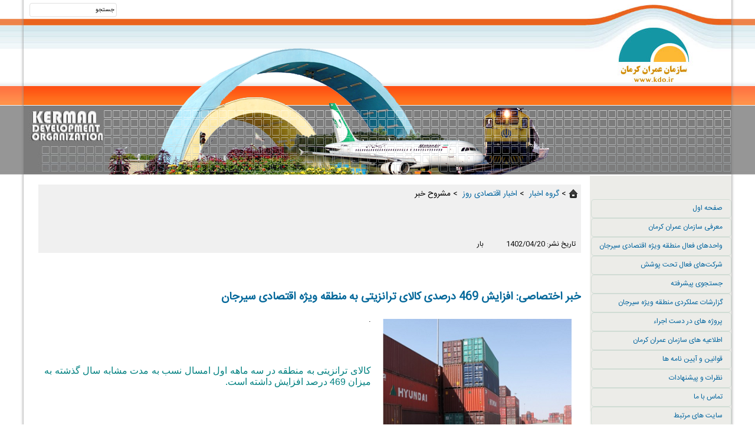

--- FILE ---
content_type: text/html; charset=utf-8
request_url: https://kdo.ir/SC.php?type=component_sections&id=78&sid=7962
body_size: 10710
content:
<!DOCTYPE html PUBLIC "-//W3C//DTD XHTML 1.0 Transitional//EN" "http://www.w3.org/TR/xhtml1/DTD/xhtml1-transitional.dtd">
<html xmlns="http://www.w3.org/1999/xhtml">
<head>
    <meta http-equiv="Content-Type" content="text/html; charset=utf-8">
	<meta name="viewport" charset="utf-8" content="width=device-width, initial-scale=1.0">
    <link href="https://kdo.ir/components/DCMS/News/includes/style_rtl.css" rel="stylesheet" type="text/css" />
<title>سازمان عمران کرمان- خبر اختصاصی: افزایش 469 درصدی کالای ترانزیتی به منطقه ویژه اقتصادی سیرجان</title>
<meta name="robots" CONTENT="INDEX, FOLLOW">
<meta name="keywords" content="" />
<meta property="og:title" content="خبر اختصاصی: افزایش 469 درصدی کالای ترانزیتی به منطقه ویژه اقتصادی سیرجان" />
					<meta property="og:site_name" content="@kdo.ir"/>
					<meta property="og:description" content="" /><meta property="og:image" content="https://kdo.ir/uploaded_files/DCMS/News_files/kdo_ab0e6f_1689060106.png" /><link href="https://kdo.ir/includes/tpls/kdo97/includes/Diba_rtl.css" rel="stylesheet" type="text/css" />
    
    <link rel="icon" type="image/png"
      href="uploaded_files/DCMS/default.png">
    </head>

<body>


<section class="mainDiv">

<header>
    <a href="/"><logo></logo></a>
    <section class="srch">
        <input value="جستجو">
    </section>
    <div id="sirjan"></div>
    <div id="grid">
        <div id="kerman"></div>
    </div>
</header>

<main>
    <section>
        <aside class="as1">
            <nav><script src="https://kdo.ir/includes/tools/menu/Menu3/scripts.js" type="text/javascript" language="javascript"></script>
            <link href="https://kdo.ir/includes/tpls/kdo97/includes/Menu_Custom_1_rtl.css" rel="stylesheet" type="text/css" />
            			<script>
				jQuery(document).ready(function(){
					var mtimer;
					jQuery('.ic_menu').mouseenter(function(){
					val = jQuery(this);
					removeClass();
					addClass(val);
				});
				
				url = document.URL;
				index = url.indexOf('SC.php');
				url = url.substring(index);
			//	url = 'www.google.com';
				$menuChildren = jQuery(".mgmenu").find('a[href="' + url + '"]');
					$menuChildren = $menuChildren.parents("li").each(function(){
					//alert(jQuery(this).attr('class'));
						if(jQuery(this).attr('class') && jQuery(this).attr('class').indexOf('item') >= 0)
							jQuery(this).addClass('currentMenu');
					});
					console.log($menuChildren);
				jQuery('.leftCorner').mouseenter(function(){
					val = jQuery(this).prev();
					removeClass();
					addClass(val);
				});
				
				jQuery('.mgmenu li').mouseenter(function(){
					if(jQuery(this).attr('hoverIcon') != ''){
						jQuery(this).css('background-image','url('+jQuery(this).attr('hoverIcon')+')');
					}
				});
				jQuery('.mgmenu li').mouseleave(function(){
					if(jQuery(this).attr('icon') != ''){
						jQuery(this).css('background-image','url('+jQuery(this).attr('icon')+')');
					}
				});
				
				jQuery('.rightCorner').mouseenter(function(){
					val = jQuery(this).next();
					removeClass();
					addClass(val);
				});
				
				jQuery('.leftCorner').mouseleave(function(){
					removeClass();
				});
				
				jQuery('.rightCorner').mouseleave(function(){
					removeClass();
				});
				
				function addClass(val){
					val.prev('.rightCorner').addClass("hover");
					val.next('.leftCorner').addClass("hover");
					val.addClass("hover");
				}
				
				function removeClass(val){
					jQuery('.rightCorner').removeClass("hover");
					jQuery('.leftCorner').removeClass("hover");
					jQuery('.centerBg').removeClass("hover");
				}
				
				jQuery('.mgmenu_container').mouseleave(function(){
					removeClass();
				});
				
				jQuery('.dropdown_container').mouseleave(function(){
					removeClass();
				});
				
				jQuery('.mgmenu_tabs_nav').mouseleave(function(){
					removeClass();
				});
				
				jQuery('.no-child').mouseenter(function(){
					removeClass();
				});
				
				jQuery('#mgmenu1').universalMegaMenu({
					menu_effect: 'hover_fade',
					menu_speed_show: 0,
					menu_speed_hide: 0,
					menu_speed_delay: 0,
					menu_click_outside: false,
					menubar_trigger : false,
					menubar_hide : false,
					menu_responsive: false
				});
				megaMenuContactForm();
				
				});
			</script>
			<div id="mgmenu1"><div class="mgmenu_container"><ul class="mgmenu"><li class="item1 "  hoverIcon="" icon=""><span class="rightCorner"></span><span class="ic_menu centerBg" style="float:right"><a href="./" >صفحه اول</a></span><span class="leftCorner"></span></li><li class="item90 has-child"  hoverIcon="" icon=""><span class="rightCorner"></span><span class="ic_menu centerBg" style="float:right"><a href="javascript:void(0)" >معرفی سازمان عمران کرمان</a></span><span class="leftCorner"></span><div class="dropdown_container dropdown_2columns"><ul class="dropdown_flyout"><div class="col_12"><li class="item2 ic_submenu"  hoverIcon="" icon=""><a href="SC.php?type=static&id=1" target="_blank">معرفی سازمان و حوزه فعالیت</a></li><li class="item91 ic_submenu dropdown_parent"    hoverIcon="" icon=""><a href="#_">معرفی بخش‌ها</a><ul class="dropdown_flyout_level"><li class="item453 ic_submenu"  hoverIcon="" icon=""><a href="SC.php?type=static&id=338" target="_blank">اعضای هیئت مدیره</a></li><li class="item272 ic_submenu"  hoverIcon="" icon=""><a href="SC.php?type=static&id=204" target="_blank">مدیر عامل</a></li><li class="item273 ic_submenu"  hoverIcon="" icon=""><a href="SC.php?type=static&id=205" target="_blank">معاون اجرایی</a></li><li class="item275 ic_submenu"  hoverIcon="" icon=""><a href="SC.php?type=static&id=207" target="_blank">معاون اقتصادی و امور سرمایه گذاری</a></li><li class="item342 ic_submenu"  hoverIcon="" icon=""><a href="SC.php?type=static&id=266" target="_blank">معاون اداری و مالی</a></li></ul></li></div></ul></div></li><li class="item43 has-child"  hoverIcon="" icon=""><span class="rightCorner"></span><span class="ic_menu centerBg" style="float:right"><a href="javascript:void(0)" >واحدهای فعال منطقه ویژه اقتصادی سیرجان</a></span><span class="leftCorner"></span><div class="dropdown_container dropdown_2columns"><ul class="dropdown_flyout"><div class="col_12"><li class="item49 ic_submenu"  hoverIcon="" icon=""><a href="SC.php?type=static&id=37" target="_blank">اطلاعات واحدهای فعال در یک نگاه</a></li><li class="item62 ic_submenu"  hoverIcon="" icon=""><a href="SC.php?type=static&id=50" target="_blank">شرکت صنایع گلدیران</a></li><li class="item50 ic_submenu"  hoverIcon="" icon=""><a href="SC.php?type=static&id=38" target="_blank">شرکت فراورده های روغنی ایران(فریکو)</a></li><li class="item77 ic_submenu"  hoverIcon="" icon=""><a href="SC.php?type=static&id=65" target="_blank">شرکت تصفیه شکر تهران </a></li><li class="item72 ic_submenu"  hoverIcon="" icon=""><a href="SC.php?type=static&id=60" target="_blank">شرکت فلزات تزئینی آروین</a></li><li class="item56 ic_submenu"  hoverIcon="" icon=""><a href="SC.php?type=static&id=44" >شرکت روبرته سیرجان</a></li><li class="item57 ic_submenu"  hoverIcon="" icon=""><a href="SC.php?type=static&id=45" >شرکت تراکتورسازی عمران سیرجان</a></li><li class="item75 ic_submenu"  hoverIcon="" icon=""><a href="SC.php?type=static&id=63" >شرکت فرآورده های نفتی آترود</a></li><li class="item53 ic_submenu"  hoverIcon="" icon=""><a href="SC.php?type=static&id=41" >شرکت دوران الکترونیک </a></li><li class="item68 ic_submenu"  hoverIcon="" icon=""><a href="SC.php?type=static&id=56" >شرکت کارا پلاستیک</a></li><li class="item300 ic_submenu"  hoverIcon="" icon=""><a href="SC.php?type=static&id=225" >شرکت صنعت تجارت ویسمن</a></li><li class="item301 ic_submenu"  hoverIcon="" icon=""><a href="SC.php?type=static&id=226" >شرکت کاویان گهر</a></li><li class="item79 ic_submenu"  hoverIcon="" icon=""><a href="SC.php?type=static&id=67" >شرکت کاغذ نوپا</a></li><li class="item302 ic_submenu"  hoverIcon="" icon=""><a href="SC.php?type=static&id=227" >شرکت آروین دوساری</a></li><li class="item303 ic_submenu"  hoverIcon="" icon=""><a href="SC.php?type=static&id=228" >شرکت نانونخ و گرانول سیرجان</a></li><li class="item307 ic_submenu"  hoverIcon="" icon=""><a href="SC.php?type=static&id=231" >شرکت هیوا صنعت سمنگان</a></li><li class="item308 ic_submenu"  hoverIcon="" icon=""><a href="SC.php?type=static&id=232" > شــــرکت تعاونی و مهندسی بهارستان رایان</a></li><li class="item313 ic_submenu"  hoverIcon="" icon=""><a href="SC.php?type=static&id=237" >شرکت فلات معدن پاسارگاد</a></li><li class="item314 ic_submenu"  hoverIcon="" icon=""><a href="SC.php?type=static&id=238" >شرکت پیشتاز فرتاک بهسازان ویرا</a></li><li class="item51 ic_submenu"  hoverIcon="" icon=""><a href="SC.php?type=static&id=39" >شرکت داروسازی وتاک</a></li><li class="item318 ic_submenu"  hoverIcon="" icon=""><a href="SC.php?type=static&id=242" >شرکت پرند حفاظ</a></li><li class="item319 ic_submenu"  hoverIcon="" icon=""><a href="SC.php?type=static&id=243" >شرکت سمنگان صنعت بهداد الکتریک</a></li><li class="item320 ic_submenu"  hoverIcon="" icon=""><a href="SC.php?type=static&id=244" >شرکت ثمین سیرجان</a></li><li class="item321 ic_submenu"  hoverIcon="" icon=""><a href="SC.php?type=static&id=245" >شرکت یکتا تحریر اندیکا</a></li><li class="item323 ic_submenu"  hoverIcon="" icon=""><a href="SC.php?type=static&id=247" target="_blank">شرکت اطلس میکال</a></li><li class="item324 ic_submenu"  hoverIcon="" icon=""><a href="SC.php?type=static&id=248" target="_blank">شرکت شیمیایی شایانکار</a></li><li class="item325 ic_submenu"  hoverIcon="" icon=""><a href="SC.php?type=static&id=249" target="_blank">شرکت رنگ صحت</a></li><li class="item326 ic_submenu"  hoverIcon="" icon=""><a href="SC.php?type=static&id=250" target="_blank">شرکت فراوری پسته طباطبایی</a></li><li class="item328 ic_submenu"  hoverIcon="" icon=""><a href="SC.php?type=static&id=252" target="_blank">شرکت چسب گستر</a></li><li class="item329 ic_submenu"  hoverIcon="" icon=""><a href="SC.php?type=static&id=253" target="_blank">شرکت ماشین معدن کویر</a></li><li class="item330 ic_submenu"  hoverIcon="" icon=""><a href="SC.php?type=static&id=254" target="_blank">شرکت نیروگستر سیرجان</a></li><li class="item331 ic_submenu"  hoverIcon="" icon=""><a href="SC.php?type=static&id=255" target="_blank">شرکت کاراپلاستیک آذین</a></li><li class="item332 ic_submenu"  hoverIcon="" icon=""><a href="SC.php?type=static&id=256" target="_blank">شرکت آترا سیل صنعت</a></li><li class="item333 ic_submenu"  hoverIcon="" icon=""><a href="SC.php?type=static&id=257" target="_blank">شرکت رنگین لعل کهبد سیرجان</a></li><li class="item334 ic_submenu"  hoverIcon="" icon=""><a href="SC.php?type=static&id=258" target="_blank">شرکت کوثرجام</a></li><li class="item335 ic_submenu"  hoverIcon="" icon=""><a href="SC.php?type=static&id=259" target="_blank">شرکت افراز پرداز</a></li><li class="item336 ic_submenu"  hoverIcon="" icon=""><a href="SC.php?type=static&id=260" target="_blank">شرکت دشت سبز پسته سیرجان</a></li><li class="item337 ic_submenu"  hoverIcon="" icon=""><a href="SC.php?type=static&id=261" target="_blank">شرکت آرکا رامش جم</a></li><li class="item52 ic_submenu"  hoverIcon="" icon=""><a href="SC.php?type=static&id=40" target="_blank">شرکت رنگدانه سیرجان</a></li><li class="item338 ic_submenu"  hoverIcon="" icon=""><a href="SC.php?type=static&id=262" target="_blank">شرکت سمافرتاک گیتی</a></li><li class="item339 ic_submenu"  hoverIcon="" icon=""><a href="SC.php?type=static&id=263" target="_blank">شرکت رنگین فلز ماه نشان</a></li><li class="item55 ic_submenu"  hoverIcon="" icon=""><a href="SC.php?type=static&id=43" target="_blank">شرکت مروارید سیرجان</a></li><li class="item340 ic_submenu"  hoverIcon="" icon=""><a href="SC.php?type=static&id=264" target="_blank">شرکت طاق پایه عرصه</a></li></div></ul></div></li><li class="item4 has-child"  hoverIcon="" icon=""><span class="rightCorner"></span><span class="ic_menu centerBg" style="float:right"><a href="javascript:void(0)" >شرکت‌های فعال تحت پوشش</a></span><span class="leftCorner"></span><div class="dropdown_container dropdown_2columns"><ul class="dropdown_flyout"><div class="col_12"><li class="item285 ic_submenu"  hoverIcon="" icon=""><a href="SC.php?type=static&id=212" target="_blank">شرکت عمران کار سیرجان</a></li><li class="item289 ic_submenu"  hoverIcon="" icon=""><a href="SC.php?type=static&id=216" target="_blank">شرکت کیانیرو کاروانیان</a></li><li class="item286 ic_submenu"  hoverIcon="" icon=""><a href="SC.php?type=static&id=213" >شرکت قطارهای مسافری و باری جوپار</a></li><li class="item458 ic_submenu"  hoverIcon="" icon=""><a href="SC.php?type=static&id=342" target="_blank">شرکت مجتمع پتروشیمی کرمان</a></li><li class="item288 ic_submenu"  hoverIcon="" icon=""><a href="SC.php?type=static&id=215" >شرکت افق تجارت کویر</a></li></div></ul></div></li><li class="item89 "  hoverIcon="" icon=""><span class="rightCorner"></span><span class="ic_menu centerBg" style="float:right"><a href="SC.php?type=component_sections&id=77" >جستجوی پیشرفته</a></span><span class="leftCorner"></span></li><li class="item305 has-child"  hoverIcon="" icon=""><span class="rightCorner"></span><span class="ic_menu centerBg" style="float:right"><a href="javascript:void(0)" >گزارشات عملکردی منطقه ویژه سیرجان</a></span><span class="leftCorner"></span><div class="dropdown_container dropdown_2columns"><ul class="dropdown_flyout"><div class="col_12"><li class="item450 ic_submenu"  hoverIcon="" icon=""><a href="SC.php?type=static&id=335" target="_blank">افزایش 31 درصدی ارزش صادرات کالا از منطقه ویژه اقتصادی سیرجان</a></li><li class="item449 ic_submenu"  hoverIcon="" icon=""><a href="SC.php?type=static&id=334" target="_blank">افزایش 44 درصدی ورود کالا به انبارهای منطقه ویژه اقتصادی سیرجان</a></li><li class="item306 ic_submenu"  hoverIcon="" icon=""><a href="SC.php?type=static&id=230" target="_blank">- گزارش آماری عملکرد منطقه ویژه اقتصادی سیرجان در مرداد ماه 1399</a></li><li class="item447 ic_submenu"  hoverIcon="" icon=""><a href="SC.php?type=static&id=332" target="_blank">عملکرد منطقه ویژه اقتصادی سیرجان در خرداد ماه 1400</a></li><li class="item446 ic_submenu"  hoverIcon="" icon=""><a href="SC.php?type=static&id=331" target="_blank">افزایش چشمگیر ورود و خروج کالا از انبارهای منطقه </a></li><li class="item445 ic_submenu"  hoverIcon="" icon=""><a href="SC.php?type=static&id=330" target="_blank">گزارش عملکرد منطقه ویژه اقتصادی سیرجان در اردیبهشت ماه 1400</a></li><li class="item429 ic_submenu"  hoverIcon="" icon=""><a href="SC.php?type=static&id=326" target="_blank">خلاصه گزارش تولید، ورود کالاها به انبار منطقه و خروج کالا از منطقه در فروردین ماه 1400 </a></li><li class="item425 ic_submenu"  hoverIcon="" icon=""><a href="SC.php?type=static&id=325" target="_blank">گزارش عملکرد منطقه ویژه اقتصادی سیرجان در فروردین ماه 1400</a></li><li class="item365 ic_submenu"  hoverIcon="" icon=""><a href="SC.php?type=static&id=286" target="_blank">صادرات بیش از ۳۰۰ میلیون دلار کالا از منطقه ویژه اقتصادی سیرجان</a></li><li class="item364 ic_submenu"  hoverIcon="" icon=""><a href="SC.php?type=static&id=285" target="_blank">تولید بیش از 120 هزار تن انواع کالا در منطقه ویژه اقتصادی سیرجان</a></li><li class="item363 ic_submenu"  hoverIcon="" icon=""><a href="SC.php?type=static&id=284" target="_blank">گزارش آمار عملکرد منطقه ویژه اقتصادی سیرجان در بهمن ماه 1399</a></li><li class="item360 ic_submenu"  hoverIcon="" icon=""><a href="SC.php?type=static&id=281" target="_blank">- گزارش آماری عملکرد منطقه ویژه اقتصادی سیرجان در آبان ماه 1399</a></li><li class="item354 ic_submenu"  hoverIcon="" icon=""><a href="SC.php?type=static&id=276" target="_blank">- تولید بیش از 70 هزارتن کالا در منطقه</a></li><li class="item353 ic_submenu"  hoverIcon="" icon=""><a href="SC.php?type=static&id=275" target="_blank">- گزارش آماری عملکرد منطقه ویژه اقتصادی سیرجان در مهرماه 1399</a></li><li class="item344 ic_submenu"  hoverIcon="" icon=""><a href="SC.php?type=static&id=268" target="_blank">- تولید بیش از 60 هزار تن انواع محصولات در منطقه ویژه اقتصادی سیرجان در نیمه اول سال 99</a></li><li class="item352 ic_submenu"  hoverIcon="" icon=""><a href="SC.php?type=static&id=274" target="_blank">- رشد قابل توجه صادرات کالا از منطقه ویژه اقتصادی سیرجان</a></li><li class="item343 ic_submenu"  hoverIcon="" icon=""><a href="SC.php?type=static&id=267" target="_blank">- تولید بیش از 40 هزار تن انواع محصولات در منطقه ویژه اقتصادی سیرجان پنج ماهه ابتدائی سال 99</a></li><li class="item448 ic_submenu"  hoverIcon="" icon=""><a href="SC.php?type=static&id=333" target="_blank">عملکرد منطقه ویژه اقتصادی سیرجان در مرداد ماه 1400</a></li></div></ul></div></li><li class="item6 has-child"  hoverIcon="" icon=""><span class="rightCorner"></span><span class="ic_menu centerBg" style="float:right"><a href="javascript:void(0)" >پروژه های در دست اجراء</a></span><span class="leftCorner"></span><div class="dropdown_container dropdown_2columns"><ul class="dropdown_flyout"><div class="col_12"><li class="item25 ic_submenu"  hoverIcon="" icon=""><a href="SC.php?type=static&id=21" target="_blank">- شیرین سازی و انتقال آب از دریای عمان به کرمان(شرکت تامین آب ترعه)</a></li><li class="item457 ic_submenu"  hoverIcon="" icon=""><a href="SC.php?type=static&id=341" target="_blank">- احداث مجتمع پتروشیمی جهت تولید محصول EPDM</a></li></div></ul></div></li><li class="item346 has-child"  hoverIcon="" icon=""><span class="rightCorner"></span><span class="ic_menu centerBg" style="float:right"><a href="javascript:void(0)" >اطلاعیه های سازمان عمران کرمان</a></span><span class="leftCorner"></span><div class="dropdown_container dropdown_2columns"><ul class="dropdown_flyout"><div class="col_12"><li class="item350 ic_submenu"  hoverIcon="" icon=""><a href="SC.php?type=static&id=272" >- واگذاری سالن‌های ساخته شده خالی در منطقه ویژه اقتصادی سیرجان</a></li></div></ul></div></li><li class="item39 has-child"  hoverIcon="" icon=""><span class="rightCorner"></span><span class="ic_menu centerBg" style="float:right"><a href="javascript:void(0)" >قوانین و آیین نامه ها</a></span><span class="leftCorner"></span><div class="dropdown_container dropdown_2columns"><ul class="dropdown_flyout"><div class="col_12"><li class="item144 ic_submenu"  hoverIcon="" icon=""><a href="SC.php?type=static&id=113" >قانون سرمايه گذاری خارجی</a></li><li class="item145 ic_submenu"  hoverIcon="" icon=""><a href="SC.php?type=static&id=114" >آئين نامه سرمايه گذاری خارجی</a></li><li class="item146 ic_submenu"  hoverIcon="" icon=""><a href="SC.php?type=static&id=115" >قانون مناطق ویژه اقتصادی ایران</a></li><li class="item147 ic_submenu"  hoverIcon="" icon=""><a href="SC.php?type=static&id=116" >آئین نامه اجرائی مناطق ویژه</a></li><li class="item148 ic_submenu"  hoverIcon="" icon=""><a href="SC.php?type=static&id=117" >مقررات اشتغال‌ نيرو و بیمه‌‌ مناطق</a></li><li class="item149 ic_submenu"  hoverIcon="" icon=""><a href="SC.php?type=static&id=118" >قانون استفاده از منابع مالی خارجی</a></li><li class="item150 ic_submenu"  hoverIcon="" icon=""><a href="SC.php?type=static&id=119" >قانون رفع موانع تولید وسرمایه‌گذاری</a></li><li class="item151 ic_submenu"  hoverIcon="" icon=""><a href="SC.php?type=static&id=120" >ترخیص کالای تولیدی با وثیقه از مناطق</a></li></div></ul></div></li><li class="item85 "  hoverIcon="" icon=""><span class="rightCorner"></span><span class="ic_menu centerBg" style="float:right"><a href="SC.php?type=component_sections&id=54" >نظرات و پیشنهادات</a></span><span class="leftCorner"></span></li><li class="item86 has-child"  hoverIcon="" icon=""><span class="rightCorner"></span><span class="ic_menu centerBg" style="float:right"><a href="javascript:void(0)" >تماس با ما</a></span><span class="leftCorner"></span><div class="dropdown_container dropdown_2columns"><ul class="dropdown_flyout"><div class="col_12"><li class="item48 ic_submenu"  hoverIcon="" icon=""><a href="SC.php?type=static&id=36" target="_blank">آدرس های تماس</a></li><li class="item87 ic_submenu"   hoverIcon="" icon=""><a href="SC.php?type=component_sections&id=53" >فرم ارتباط با سازمان</a></li></div></ul></div></li><li class="item294 has-child"  hoverIcon="" icon=""><span class="rightCorner"></span><span class="ic_menu centerBg" style="float:right"><a href="javascript:void(0)" >سایت های مرتبط</a></span><span class="leftCorner"></span><div class="dropdown_container dropdown_2columns"><ul class="dropdown_flyout"><div class="col_12"><li class="item356 ic_submenu"  hoverIcon="" icon=""><a href="SC.php?type=static&id=278" target="_blank">- منطقه ویژه اقتصادی سیرجان</a></li><li class="item295 ic_submenu"  hoverIcon="" icon=""><a href="SC.php?type=static&id=221" >- شورایعالی مناطق آزاد تجاری - صنعتی و ویژه اقتصادی(درگاه خدمات) </a></li><li class="item299 ic_submenu"  hoverIcon="" icon=""><a href="SC.php?type=static&id=224" >- گمرک جمهوری اسلامی ایران</a></li><li class="item296 ic_submenu"  hoverIcon="" icon=""><a href="SC.php?type=static&id=222" >- سازمان توسعه تجارت ایران</a></li><li class="item297 ic_submenu"  hoverIcon="" icon=""><a href="SC.php?type=static&id=223" >- سازمان سرمایه گذاری و کمک های اقتصادی و فنی ایران</a></li></div></ul></div></li></ul></div></div></nav>
                    <div class="newsBox">          
            <h4>اخبار شرکت‌ها</h4>
            <section>
                                    <div>
                        <a href="SC.php?type=component_sections&id=78&sid=5717">
                        <img src="https://kdo.ir/includes/tools/imgTools/image.php?img=/home/kdo/domains/kdo.ir/private_html/uploaded_files/DCMS/News_files/kdo_a17106_1552822606.jpg&w=51&h=51&q=90" width="51" height="51">
                        <h3>توسط جوپار: نقشه جدید خطوط... </h3></a>
                        <span>اهمیت شغل رئیس قطاری و تکریم ارباب رجوع در ایام نوروز... </span>
                    </div>
                                        <div>
                        <a href="SC.php?type=component_sections&id=78&sid=5714">
                        <img src="https://kdo.ir/includes/tools/imgTools/image.php?img=/home/kdo/domains/kdo.ir/private_html/uploaded_files/DCMS/News_files/kdo_2c6451_1552800103.jpg&w=51&h=51&q=90" width="51" height="51">
                        <h3>بررسی مشکلات صنایع منطقه... </h3></a>
                        <span>از ابتدای سال 98 انجام مراحل ثبت سفارش کارخانجات منطقه... </span>
                    </div>
                                        <div>
                        <a href="SC.php?type=component_sections&id=78&sid=5708">
                        <img src="https://kdo.ir/includes/tools/imgTools/image.php?img=/home/kdo/domains/kdo.ir/private_html/uploaded_files/DCMS/News_files/kdo_9fac1b_1551598961.jpg&w=51&h=51&q=90" width="51" height="51">
                        <h3>شرکت قطارهای جوپار... </h3></a>
                        <span>مدیران شرکت قطارهای مسافری و باری جوپار با هدف... </span>
                    </div>
                                        <div>
                        <a href="SC.php?type=component_sections&id=78&sid=5689">
                        <img src="https://kdo.ir/includes/tools/imgTools/image.php?img=/home/kdo/domains/kdo.ir/private_html/uploaded_files/DCMS/News_files/kdo_cf5397_1551277739.jpg&w=51&h=51&q=90" width="51" height="51">
                        <h3>ساخت عظیم ترین مجتمع... </h3></a>
                        <span>این مجتمع بیمارستانی که با هدف تامین نیازهای درمانی و... </span>
                    </div>
                                        <div>
                        <a href="SC.php?type=component_sections&id=78&sid=5688">
                        <img src="https://kdo.ir/includes/tools/imgTools/image.php?img=/home/kdo/domains/kdo.ir/private_html/uploaded_files/DCMS/News_files/kdo_9dd682_1551277604.jpg&w=51&h=51&q=90" width="51" height="51">
                        <h3>آمادگی جوپار برای افزایش... </h3></a>
                        <span>مدیر عامل جوپار: قطار جوپار متعلق به استان کرمان است... </span>
                    </div>
                                        <div>
                        <a href="SC.php?type=component_sections&id=78&sid=5684">
                        <img src="https://kdo.ir/includes/tools/imgTools/image.php?img=/home/kdo/domains/kdo.ir/private_html/uploaded_files/DCMS/News_files/kdo_473bdc_1549798383.jpg&w=51&h=51&q=90" width="51" height="51">
                        <h3>مبادلات تجاری بین منطقه... </h3></a>
                        <span>رئیس اتاق تجارت و صنایع پکتیای افغانستان: 250 فعال... </span>
                    </div>
                                        <div>
                        <a href="SC.php?type=component_sections&id=78&sid=5683">
                        <img src="https://kdo.ir/includes/tools/imgTools/image.php?img=/home/kdo/domains/kdo.ir/private_html/uploaded_files/DCMS/News_files/kdo_7a5b65_1549798235.jpg&w=51&h=51&q=90" width="51" height="51">
                        <h3>بازدید فرمانده مرکز آماد و... </h3></a>
                        <span>در این نشست بر همکاری های مشترک بین مرکز آماد و... </span>
                    </div>
                                        <div>
                        <a href="SC.php?type=component_sections&id=78&sid=5682">
                        <img src="https://kdo.ir/includes/tools/imgTools/image.php?img=/home/kdo/domains/kdo.ir/private_html/uploaded_files/DCMS/News_files/kdo_c8ad19_1549798148.jpg&w=51&h=51&q=90" width="51" height="51">
                        <h3>منطقه ویژه اقتصادی سیرجان،... </h3></a>
                        <span>به زودی سیلوی گندم شهید محمدعلی  الله دادی سیرجان به خط... </span>
                    </div>
                                    <div class="contNews">
                                            <a href="SC.php?type=component_sections&id=75&sid=11">لیست کامل اخبار</a>
                                        </div>
            </section>
        </div>
                            </aside>
        <div class="scContent"> 
        <div class="News_details"><div class="navigator"><a href="./"><img src="https://kdo.ir/includes/tpls/kdo97/images/Home.png" width="16" height="16" border="0" alt="صفحه اول" align="absmiddle" /></a> > <a href="SC.php?type=component_sections&id=73">گروه اخبار &rlm;</a> > <a href="SC.php?type=component_sections&id=75&sid=3">اخبار اقتصادی روز &rlm;</a> > مشروح خبر</div><center>
<div style="text-align:right">
			<script>
				var jQueryScriptOutputted = false;
				function initJQuery() {
					if (typeof(jQuery) == 'undefined') {
						if (! jQueryScriptOutputted) {
							jQueryScriptOutputted = true;
							document.write("<scr" + "ipt type=\"text/javascript\" src=\"https://kdo.ir/includes/tools/jQuery/js/jquery-1.9.1.min.js\"></scr" + "ipt>");
							//document.write("<scr" + "ipt type=\"text/javascript\">jQuery.noConflict()</scr" + "ipt>");
							document.write("<scr" + "ipt type=\"text/javascript\" src=\"https://kdo.ir/includes/tools/jQuery/js/jquery-migrate-1.2.1.js\"></scr" + "ipt>");
						}
					} 
				}
				initJQuery();
			</script>
							<script>
				jQuery(document).ready(function(){
					jQuery('#toolsPrint').click(function(e){
						var content = jQuery('#contentDiv').html();
						content = content.replace(/<form/g,'<p');
						content = content.replace(/<\/form>/g,'</p>');
						content = removeElements(content, "script");
						content = removeElements(content, ".noPrint");
						content = removeElements(content, "#to_friend_link");
						content = removeElements(content, "#toolsFavor");
						content = removeElements(content, "#toolsRateing");
						content = removeElements(content, "#toolsSavePage");
						content = removeElements(content, "#comLink");
						content = removeElements(content, "#toolsFullscreen");
						content = removeElements(content, ".toolsIcon");
						content = removeElements(content, ".captchaCode");
						jQuery('#printContent').html(content);
						jQuery('#printContent').val(content);
						jQuery("#printForm").submit();
					});
				});
				var removeElements = function(text, selector) {
					var wrapped = jQuery("<div>" + text + "</div>");
					wrapped.find(selector).remove();
					return wrapped.html();
				}
				</script>
							<script>
				var jQueryScriptOutputted = false;
				function initJQuery() {
					if (typeof(jQuery) == 'undefined') {
						if (! jQueryScriptOutputted) {
							jQueryScriptOutputted = true;
							document.write("<scr" + "ipt type=\"text/javascript\" src=\"https://kdo.ir/includes/tools/jQuery/js/jquery-1.9.1.min.js\"></scr" + "ipt>");
							//document.write("<scr" + "ipt type=\"text/javascript\">jQuery.noConflict()</scr" + "ipt>");
							document.write("<scr" + "ipt type=\"text/javascript\" src=\"https://kdo.ir/includes/tools/jQuery/js/jquery-migrate-1.2.1.js\"></scr" + "ipt>");
						}
					} 
				}
				initJQuery();
			</script>
						<script>
				var jQueryScriptOutputted = false;
				function initJQuery() {
					if (typeof(jQuery) == 'undefined') {
						if (! jQueryScriptOutputted) {
							jQueryScriptOutputted = true;
							document.write("<scr" + "ipt type=\"text/javascript\" src=\"https://kdo.ir/includes/tools/jQuery/js/jquery-1.9.1.min.js\"></scr" + "ipt>");
							//document.write("<scr" + "ipt type=\"text/javascript\">jQuery.noConflict()</scr" + "ipt>");
							document.write("<scr" + "ipt type=\"text/javascript\" src=\"https://kdo.ir/includes/tools/jQuery/js/jquery-migrate-1.2.1.js\"></scr" + "ipt>");
						}
					} 
				}
				initJQuery();
			</script>
							<script type="text/javascript">
					jQuery(document).ready(function(){
						jQuery("a#toolsFavor").click(function(){
							if (window.sidebar && window.sidebar.addPanel) { // Mozilla Firefox Bookmark
								window.sidebar.addPanel(document.title,window.location.href,'');
							} else if(window.external && ('AddFavorite' in window.external)) { // IE Favorite
								window.external.AddFavorite(location.href,document.title); 
							} else if(window.opera && window.print) { // Opera Hotlist
								this.title=document.title;
								return true;
							} else { // webkit - safari/chrome
								alert('Press ' + (navigator.userAgent.toLowerCase().indexOf('mac') != - 1 ? 'Command/Cmd' : 'CTRL') + ' + D to bookmark this page.');
							}
						});
					});
				</script>
							<script>
				var jQueryScriptOutputted = false;
				function initJQuery() {
					if (typeof(jQuery) == 'undefined') {
						if (! jQueryScriptOutputted) {
							jQueryScriptOutputted = true;
							document.write("<scr" + "ipt type=\"text/javascript\" src=\"https://kdo.ir/includes/tools/jQuery/js/jquery-1.9.1.min.js\"></scr" + "ipt>");
							//document.write("<scr" + "ipt type=\"text/javascript\">jQuery.noConflict()</scr" + "ipt>");
							document.write("<scr" + "ipt type=\"text/javascript\" src=\"https://kdo.ir/includes/tools/jQuery/js/jquery-migrate-1.2.1.js\"></scr" + "ipt>");
						}
					} 
				}
				initJQuery();
			</script>
			<script src="https://kdo.ir/includes/tools/jQuery/js/jquery.generateFile.js" type="text/javascript" language="javascript"></script>
				<script>
				jQuery(document).ready(function(){
					jQuery('#toolsWord').click(function(e){
						var content = jQuery('#contentDiv').html();
						var pageTitle = jQuery(document).attr('title');
						jQuery('#rtfForm #fileName').val(pageTitle);
						jQuery('#wordContent').html(content);
						jQuery('#wordContent').val(content);
						jQuery("#rtfForm").submit();					
					});
				});
				</script>
							<script>
				var jQueryScriptOutputted = false;
				function initJQuery() {
					if (typeof(jQuery) == 'undefined') {
						if (! jQueryScriptOutputted) {
							jQueryScriptOutputted = true;
							document.write("<scr" + "ipt type=\"text/javascript\" src=\"https://kdo.ir/includes/tools/jQuery/js/jquery-1.9.1.min.js\"></scr" + "ipt>");
							//document.write("<scr" + "ipt type=\"text/javascript\">jQuery.noConflict()</scr" + "ipt>");
							document.write("<scr" + "ipt type=\"text/javascript\" src=\"https://kdo.ir/includes/tools/jQuery/js/jquery-migrate-1.2.1.js\"></scr" + "ipt>");
						}
					} 
				}
				initJQuery();
			</script>
						<script>
				var jQueryScriptOutputted = false;
				function initJQuery() {
					if (typeof(jQuery) == 'undefined') {
						if (! jQueryScriptOutputted) {
							jQueryScriptOutputted = true;
							document.write("<scr" + "ipt type=\"text/javascript\" src=\"https://kdo.ir/includes/tools/jQuery/js/jquery-1.9.1.min.js\"></scr" + "ipt>");
							//document.write("<scr" + "ipt type=\"text/javascript\">jQuery.noConflict()</scr" + "ipt>");
							document.write("<scr" + "ipt type=\"text/javascript\" src=\"https://kdo.ir/includes/tools/jQuery/js/jquery-migrate-1.2.1.js\"></scr" + "ipt>");
						}
					} 
				}
				initJQuery();
			</script>
						<script>
				var jQueryScriptOutputted = false;
				function initJQuery() {
					if (typeof(jQuery) == 'undefined') {
						if (! jQueryScriptOutputted) {
							jQueryScriptOutputted = true;
							document.write("<scr" + "ipt type=\"text/javascript\" src=\"https://kdo.ir/includes/tools/jQuery/js/jquery-1.9.1.min.js\"></scr" + "ipt>");
							//document.write("<scr" + "ipt type=\"text/javascript\">jQuery.noConflict()</scr" + "ipt>");
							document.write("<scr" + "ipt type=\"text/javascript\" src=\"https://kdo.ir/includes/tools/jQuery/js/jquery-migrate-1.2.1.js\"></scr" + "ipt>");
						}
					} 
				}
				initJQuery();
			</script>
						<script>
				var jQueryScriptOutputted = false;
				function initJQuery() {
					if (typeof(jQuery) == 'undefined') {
						if (! jQueryScriptOutputted) {
							jQueryScriptOutputted = true;
							document.write("<scr" + "ipt type=\"text/javascript\" src=\"https://kdo.ir/includes/tools/jQuery/js/jquery-1.9.1.min.js\"></scr" + "ipt>");
							//document.write("<scr" + "ipt type=\"text/javascript\">jQuery.noConflict()</scr" + "ipt>");
							document.write("<scr" + "ipt type=\"text/javascript\" src=\"https://kdo.ir/includes/tools/jQuery/js/jquery-migrate-1.2.1.js\"></scr" + "ipt>");
						}
					} 
				}
				initJQuery();
			</script>
			                <script>
					jQuery.cachedScript = function( url, options ) {
						// Allow user to set any option except for dataType, cache, and url
						options = jQuery.extend( options || {}, {
							dataType: "script",
							cache: true,
							url: url
						});
					// Use $.ajax() since it is more flexible than $.getScript
					// Return the jqXHR object so we can chain callbacks
						return jQuery.ajax( options );
					};
					jQuery.cachedScript('https://kdo.ir/includes/tools/jQuery/js/jquery.rateit.min.js');
                </script>
                				<script type="text/javascript">
					jQuery(document).ready(function(){
						jQuery("#toolsRateing").click(function(){
							jQuery("#pages").toggle();
						});
						jQuery('#pages .rateit').bind('rated reset', function (e) {
							var ri = jQuery(this);
							var value = ri.rateit('value');
							var recId = ri.data('recid');
							ri.rateit('readonly', true);
							jQuery.ajax({
								url: "https://kdo.ir/includes/AjaxFns.php",
								data: {action:'saveRating', sid: recId, app: 'SITE', comp: 'News', rate: value },
								type: 'POST',
								success: function (data) {
									jQuery('#pages #rateResult').append('<li>' + data + '</li>');
								},
								error: function (jxhr, msg, err) {
									jQuery('#pages #rateResult').append('<li style="color:red">' + msg + '</li>');
								}
							});
						});
					});
				</script>
				<script src="https://kdo.ir/includes/tools/jQuery/js/jquery.form.js" type="text/javascript" language="javascript"></script>
    <script type='text/javascript'>
    jQuery(document).ready(function(){
        jQuery("a.comment_vote_up").click(function(){
			the_id = jQuery(this).attr('id');
			var vote = jQuery("#votes_up"+the_id).html();
			jQuery(this).parent().html("<img src='DFMK/images/ajaxLoader.gif'/>");
			jQuery("span#votes_count"+the_id).fadeOut("fast");
			jQuery.ajax({
				type: "POST",
				data: "action=commentVoteUp&id="+jQuery(this).attr("id")+"&vote="+vote+"&app=DCMS",
				url: "https://kdo.ir/includes/AjaxFns.php",
				success: function(msg){
					jQuery("span#votes_up"+the_id).fadeOut();
					jQuery("span#votes_up"+the_id).html(msg);
					jQuery("span#votes_up"+the_id).fadeIn();
					jQuery("span#vote_buttons"+the_id).remove();
					jQuery("span#vote_buttons_dis"+the_id).show();
				}
			});
        });
        
        jQuery("a.comment_vote_down").click(function(){
			the_id = jQuery(this).attr('id');
			var vote = jQuery("#votes_down"+the_id).html();
			jQuery(this).parent().html("<img src='DFMK/images/ajaxLoader.gif'/>");
			jQuery.ajax({
				type: "POST",
				data: "action=commentVoteDown&id="+jQuery(this).attr("id")+"&vote="+vote+"&app=DCMS",
				url: "https://kdo.ir/includes/AjaxFns.php",
				success: function(msg){
					jQuery("span#votes_down"+the_id).fadeOut();
					jQuery("span#votes_down"+the_id).html(msg);
					jQuery("span#votes_down"+the_id).fadeIn();
					jQuery("span#vote_buttons"+the_id).remove();
					jQuery("span#vote_buttons_dis"+the_id).show();
				}
			});
		});
    });	
    </script>
    <script>
jQuery(document).ready(function(){	
	jQuery('#commentForm_0').ajaxForm({
		success: function(msg) {
			if(msg.indexOf('refresh_comment_list') !== -1 ){
				var message = msg.replace('refresh_comment_list', '');
				jQuery('#comment_msg_0').html(message);
				//location.reload();
			}else
				jQuery('#comment_msg_0').html(msg);
		} 
	}); 
});
</script>
			<script language="JavaScript">
				var nReload = 8;
				function reloadImg(id) {
					if (nReload <= 2)
						if (nReload <= 0){
							alert("تعداد تغییر کد امنیتی بیش از حد مجاز می باشد");
							return;
						}
						else
							alert(nReload + "دفعه دیگر می توانید کد امنیتی را تغییر دهید");
				   nReload--;
				   var obj = document.getElementById(id);
				   var src = obj.src;
				   var pos = src.indexOf('?');
				   if (pos >= 0) {
					  src = src.substr(0, pos);
				   }
				   var date = new Date();
				   obj.src = src + '?v=' + date.getTime();
				   return false;
				}
			</script>
			<div id="contentDiv"><div style="border:0px #ddd000 solid;overflow:hidden"><style type="text/css">.News_details .navigator{ background:#f0f0f0; overflow:hidden}
.News_details #body{ border-bottom:1px dotted #CCCCCC; padding:2px 5px 12px; margin:10px 5px 2px; overflow:hidden}
.News_details #date{ line-height:9pt; float:right; margin-left:30px; font-size:9pt; padding:4px}
.News_details #count{ line-height:9pt; float:right; margin-left:30px; font-size:9pt; padding:4px}
.News_details #pre{ font-size:9pt; color:#A9A9A9; line-height:12pt}
.News_details h1{ font-size:14pt; margin:0px; padding:0px; color:#006699}
.News_details img[name=news_pic]{ float:right; margin:10px 6px 4px 20px; float:right}
.News_details #related{ border-bottom:1px dotted #CCCCCC; border-top:1px dotted #CCCCCC; padding:10px; margin-top:20px}
.News_details #source{ color:#979797; margin:2px; border-bottom:1px dotted #CCCCCC; text-align:left; margin-bottom:10px}
</style>
<div class="navigator"><form id="printForm" action="https://kdo.ir/includes/tools/print/" target="_blank" method="post"><div class="toolsIcon" id="print">
				<input type="hidden" name="ptype" value="1"><input type="hidden" name="app" value="SITE"><input type="hidden" name="comp" value="News"><input type="hidden" name="lang" value="FA"><textarea name="content" style="display:none;" id="printContent"></textarea><input type="button" value="" title="&#1606;&#1587;&#1582;&#1607; &#1670;&#1575;&#1662;&#1740;" style="width:16px; height:16px; background-color: transparent; border:none" id="toolsPrint"></div></form><a href="javascript:void(0);" id="toolsFavor" rel="sidebar" alt="&#1575;&#1601;&#1586;&#1608;&#1583;&#1606; &#1576;&#1607; &#1593;&#1604;&#1575;&#1602;&#1607; &#1605;&#1606;&#1583;&#1740;&zwnj;&#1607;&#1575;" title="&#1575;&#1601;&#1586;&#1608;&#1583;&#1606; &#1576;&#1607; &#1593;&#1604;&#1575;&#1602;&#1607; &#1605;&#1606;&#1583;&#1740;&zwnj;&#1607;&#1575;"><div class="toolsIcon" id="favor"></div></a><form id="rtfForm" action="https://kdo.ir/includes/tools/rtf/" method="post"><div class="toolsIcon" id="word">
				<input type="hidden" name="app" value="DCMS"><input type="hidden" name="lang" value="FA">
				<input type="hidden" name="fileName" id="fileName" value=""><textarea name="wordContent" style="display:none;" id="wordContent"></textarea>
				<input type="button" id="toolsWord" value="" title="&#1584;&#1582;&#1740;&#1585;&#1607; &#1583;&#1585; word" style="width:16px; height:16px; background-color: transparent; border:none"></div></form><a href="SC.php?type=rss&amp;comp=News" alt="&#1582;&#1585;&#1608;&#1580;&#1740; RSS" title="&#1582;&#1585;&#1608;&#1580;&#1740; RSS" target="_blank">
					<div class="toolsIcon" id="rss">&nbsp;</div></a>
<div id="date">&#1578;&#1575;&#1585;&#1740;&#1582; &#1606;&#1588;&#1585;: 1402/04/20</div>

<div id="count"> &#1576;&#1575;&#1585;</div>
</div>

<div align="left"><div id="pages" style="">
						<div data-recid="7962" class="rateit" data-rateit-value="0" data-rateit-resetable="false"></div>
					  </div></div>

<p>&nbsp;</p>

<div id="pre"></div>

<p>&nbsp;</p>

<h1>&#1582;&#1576;&#1585; &#1575;&#1582;&#1578;&#1589;&#1575;&#1589;&#1740;: &#1575;&#1601;&#1586;&#1575;&#1740;&#1588; 469 &#1583;&#1585;&#1589;&#1583;&#1740; &#1705;&#1575;&#1604;&#1575;&#1740; &#1578;&#1585;&#1575;&#1606;&#1586;&#1740;&#1578;&#1740; &#1576;&#1607; &#1605;&#1606;&#1591;&#1602;&#1607; &#1608;&#1740;&#1688;&#1607; &#1575;&#1602;&#1578;&#1589;&#1575;&#1583;&#1740; &#1587;&#1740;&#1585;&#1580;&#1575;&#1606;</h1>

<div id="body"><img name="news_pic" src="https://kdo.ir/includes/tools/imgTools/image.php?img=/home/kdo/domains/kdo.ir/private_html/uploaded_files/DCMS/News_files/kdo_ab0e6f_1689060106.png&amp;q=90&amp;w=320px&amp;h=auto" style=""> . <img alt="" src="uploaded_files/DCMS/wysiwyg/images/rtl_arrow.gif" style="width: 16px; height: 9px;">&nbsp; <p style="text-align: justify;">&nbsp;</p>

<p style="text-align: justify;">&nbsp;</p>

<p style="text-align: justify;">&nbsp;</p>

<p style="margin: 0px; padding: 0px; box-sizing: border-box; color: rgb(0, 0, 0); font-family: sans, Arial; font-size: 15.5px; text-align: justify;"><span style="color:#008080;"><span style="font-size:16px;"><span style="font-family:tahoma,geneva,sans-serif;">&#1705;&#1575;&#1604;&#1575;&#1740; &#1578;&#1585;&#1575;&#1606;&#1586;&#1740;&#1578;&#1740; &#1576;&#1607; &#1605;&#1606;&#1591;&#1602;&#1607; &#1583;&#1585; &#1587;&#1607; &#1605;&#1575;&#1607;&#1607; &#1575;&#1608;&#1604; &#1575;&#1605;&#1587;&#1575;&#1604; &#1606;&#1587;&#1576; &#1576;&#1607; &#1605;&#1583;&#1578; &#1605;&#1588;&#1575;&#1576;&#1607; &#1587;&#1575;&#1604; &#1711;&#1584;&#1588;&#1578;&#1607; &#1576;&#1607; &#1605;&#1740;&#1586;&#1575;&#1606; 469 &#1583;&#1585;&#1589;&#1583; &#1575;&#1601;&#1586;&#1575;&#1740;&#1588; &#1583;&#1575;&#1588;&#1578;&#1607; &#1575;&#1587;&#1578;.</span></span></span></p>

<p style="margin: 0px; padding: 0px; box-sizing: border-box; color: rgb(0, 0, 0); font-family: sans, Arial; font-size: 15.5px; text-align: justify;">&nbsp;</p>

<p style="margin: 0px; padding: 0px; box-sizing: border-box; color: rgb(0, 0, 0); font-family: sans, Arial; font-size: 15.5px; text-align: justify;">&nbsp;</p>

<p style="margin: 0px; padding: 0px; box-sizing: border-box; color: rgb(0, 0, 0); font-family: sans, Arial; font-size: 15.5px; text-align: justify;">&nbsp;</p>

<p style="margin: 0px; padding: 0px; box-sizing: border-box; color: rgb(0, 0, 0); font-family: sans, Arial; font-size: 15.5px; text-align: justify;">&nbsp;</p>

<p style="margin: 0px; padding: 0px; box-sizing: border-box; color: rgb(0, 0, 0); font-family: sans, Arial; font-size: 15.5px; text-align: justify;">&nbsp;</p>

<p style="margin: 0px; padding: 0px; box-sizing: border-box; color: rgb(0, 0, 0); font-family: sans, Arial; font-size: 15.5px; text-align: justify;">&nbsp;</p>

<p dir="RTL" style="margin: 0px; padding: 0px; box-sizing: border-box; color: rgb(0, 0, 0); font-family: sans, Arial; font-size: 15.5px; text-align: justify;"><span style="font-size:16px;"><span style="font-family:tahoma,geneva,sans-serif;"><span style="margin: 0px; padding: 0px; box-sizing: border-box;">&#1576;&#1607; &#1711;&#1586;&#1575;&#1585;&#1588; &#1605;&#1593;&#1575;&#1608;&#1606;&#1578; &#1575;&#1602;&#1578;&#1589;&#1575;&#1583;&#1740; &#1608; &#1575;&#1605;&#1608;&#1585; &#1587;&#1585;&#1605;&#1575;&#1740;&#1607; &#1711;&#1584;&#1575;&#1585;&#1740; &#1605;&#1606;&#1591;&#1602;&#1607;&#1548; &#1575;&#1740;&#1606; &#1585;&#1588;&#1583; &#1576;&#1740;&#1588;&#1578;&#1585; &#1583;&#1585; &#1582;&#1585;&#1583;&#1575;&#1583; &#1605;&#1575;&#1607; &#1576;&#1575; &#1575;&#1601;&#1586;&#1575;&#1740;&#1588; 1298 &#1583;&#1585;&#1589;&#1583;&#1740; &#1576;&#1608;&#1583;&#1607; &#1575;&#1587;&#1578;. </span></span></span></p>

<p dir="RTL" style="margin: 0px; padding: 0px; box-sizing: border-box; color: rgb(0, 0, 0); font-family: sans, Arial; font-size: 15.5px; text-align: justify;">&nbsp;</p>

<p dir="RTL" style="margin: 0px; padding: 0px; box-sizing: border-box; color: rgb(0, 0, 0); font-family: sans, Arial; font-size: 15.5px; text-align: justify;"><span style="font-size:16px;"><span style="font-family:tahoma,geneva,sans-serif;"><span style="margin: 0px; padding: 0px; box-sizing: border-box;">&#1576;&#1585; &#1662;&#1575;&#1740;&#1607; &#1575;&#1740;&#1606; &#1711;&#1586;&#1575;&#1585;&#1588; &#1608;&#1575;&#1585;&#1583;&#1575;&#1578; &#1605;&#1608;&#1575;&#1583; &#1575;&#1608;&#1604;&#1740;&#1607; &#1582;&#1575;&#1585;&#1580;&#1740; &#1608;&#1575;&#1581;&#1583;&#1607;&#1575;&#1740; &#1578;&#1608;&#1604;&#1740;&#1583;&#1740; &#1575;&#1586; &#1605;&#1606;&#1591;&#1602;&#1607; &#1576;&#1607; &#1587;&#1585;&#1586;&#1605;&#1740;&#1606; &#1575;&#1589;&#1604;&#1740; &#1576;&#1607; &#1605;&#1740;&#1586;&#1575;&#1606; 39 &#1583;&#1585;&#1589;&#1583; &#1606;&#1587;&#1576;&#1578; &#1576;&#1607; &#1582;&#1585;&#1583;&#1575;&#1583; &#1605;&#1575;&#1607; &#1587;&#1575;&#1604; &#1711;&#1584;&#1588;&#1578;&#1607; &#1585;&#1588;&#1583; &#1583;&#1575;&#1588;&#1578;&#1607; &#1575;&#1587;&#1578;. </span></span></span></p>

<p dir="RTL" style="margin: 0px; padding: 0px; box-sizing: border-box; color: rgb(0, 0, 0); font-family: sans, Arial; font-size: 15.5px; text-align: justify;">&nbsp;</p>

<p dir="RTL" style="margin: 0px; padding: 0px; box-sizing: border-box; color: rgb(0, 0, 0); font-family: sans, Arial; font-size: 15.5px; text-align: justify;"><span style="font-size:16px;"><span style="font-family:tahoma,geneva,sans-serif;"><span style="margin: 0px; padding: 0px; box-sizing: border-box;">&#1575;&#1740;&#1606; &#1605;&#1608;&#1575;&#1585;&#1583; &#1588;&#1575;&#1605;&#1604; &#1575;&#1580;&#1586;&#1575; &#1602;&#1591;&#1593;&#1575;&#1578; &#1587;&#1575;&#1582;&#1578; &#1740;&#1582;&#1670;&#1575;&#1604;&#1548; &#1605;&#1575;&#1740;&#1705;&#1585;&#1608;&#1740;&#1608;&#1548; &#1604;&#1576;&#1575;&#1587;&#1588;&#1608;&#1740;&#1740;&#1548; &#1575;&#1606;&#1608;&#1575;&#1593; &#1591;&#1593;&#1605; &#1583;&#1607;&#1606;&#1583;&#1607; &#1607;&#1575;&#1548; &#1602;&#1591;&#1593;&#1575;&#1578; &#1587;&#1575;&#1582;&#1578; &#1583;&#1587;&#1578;&#1711;&#1575;&#1607; &#1578;&#1607;&#1608;&#1740;&#1607;&#1548; &#1605;&#1608;&#1575;&#1583; &#1575;&#1608;&#1604;&#1740;&#1607; &#1670;&#1587;&#1576;&#1548; &#1608;&#1585;&#1602; &#1601;&#1608;&#1604;&#1575;&#1583;&#1740; &#1608; &#1576;&#1585;&#1583; &#1576;&#1608;&#1583;&#1607; &#1705;&#1607; &#1575;&#1586; &#1705;&#1588;&#1608;&#1585;&#1607;&#1575;&#1740; &#1578;&#1585;&#1705;&#1740;&#1607;&#1548; &#1606;&#1575;&#1605;&#1576;&#1740;&#1575;&#1548; &#1570;&#1601;&#1585;&#1740;&#1602;&#1575;&#1740; &#1588;&#1605;&#1575;&#1604;&#1740;&#1548; &#1576;&#1608;&#1578;&#1575;&#1606; &#1608;&#1575;&#1585;&#1583; &#1705;&#1588;&#1608;&#1585; &#1588;&#1583;&#1607; &#1575;&#1606;&#1583;. </span></span></span></p>

<p dir="RTL" style="margin: 0px; padding: 0px; box-sizing: border-box; color: rgb(0, 0, 0); font-family: sans, Arial; font-size: 15.5px; text-align: justify;">&nbsp;</p>

<p dir="RTL" style="margin: 0px; padding: 0px; box-sizing: border-box; color: rgb(0, 0, 0); font-family: sans, Arial; font-size: 15.5px; text-align: justify;"><span style="font-size:16px;"><span style="font-family:tahoma,geneva,sans-serif;"><span style="margin: 0px; padding: 0px; box-sizing: border-box;">&#1583;&#1585; &#1576;&#1582;&#1588; &#1576;&#1575;&#1586;&#1585;&#1711;&#1575;&#1606;&#1740; &#1608; &#1608;&#1585;&#1608;&#1583; &#1705;&#1575;&#1604;&#1575; &#1606;&#1740;&#1586; &#1583;&#1585; &#1582;&#1585;&#1583;&#1575;&#1583; &#1605;&#1575;&#1607; &#1575;&#1605;&#1587;&#1575;&#1604; &#1576;&#1607; &#1605;&#1740;&#1586;&#1575;&#1606; 77 &#1583;&#1585;&#1589;&#1583; &#1575;&#1601;&#1586;&#1575;&#1740;&#1588; &#1585;&#1575; &#1588;&#1575;&#1607;&#1583; &#1576;&#1608;&#1583;&#1740;&#1605; &#1705;&#1607; &#1575;&#1740;&#1606; &#1705;&#1575;&#1604;&#1575; &#1588;&#1575;&#1605;&#1604; &#1576;&#1585;&#1583;&#1548; &#1583;&#1575;&#1605;&#1578;&#1585;&#1575;&#1705;&#1548; &#1711;&#1585;&#1740;&#1583;&#1585;&#1548; &#1605;&#1608;&#1578;&#1608;&#1585;&#1587;&#1740;&#1705;&#1604;&#1578;&#1548; &#1575;&#1587;&#1662;&#1740;&#1705;&#1585;&#1548; &#1602;&#1591;&#1593;&#1575;&#1578; &#1582;&#1608;&#1583;&#1585;&#1608;&#1548; &#1740;&#1585;&#1575;&#1602; &#1570;&#1604;&#1575;&#1578; &#1705;&#1607; &#1575;&#1586; &#1711;&#1605;&#1585;&#1705;&#1575;&#1578; &#1588;&#1607;&#1740;&#1583; &#1585;&#1580;&#1575;&#1740;&#1740;&#1548; &#1576;&#1575;&#1586;&#1585;&#1711;&#1575;&#1606;&#1548; &#1605;&#1606;&#1591;&#1602;&#1607; &#1570;&#1586;&#1575;&#1583; &#1575;&#1606;&#1586;&#1604;&#1740; &#1576;&#1607; &#1605;&#1606;&#1591;&#1602;&#1607; &#1608;&#1575;&#1585;&#1583; &#1588;&#1583;&#1607; &#1575;&#1606;&#1583;.</span></span></span></p>

<div style="overflow:hidden; margin:20px"></div>
</div>

<div id="source">&#1605;&#1606;&#1576;&#1593; &#1582;&#1576;&#1585;: </div>

<p>
	</p><div id="CFT0" class="commentFormDiv">
	<form id="commentForm_0" action="https://kdo.ir/includes/AjaxFns.php" method="post">
    <input type="hidden" name="site_id" value="0">
	<input type="hidden" name="component" value="News">
    <input type="hidden" name="action" value="saveComment">
    <input type="hidden" name="parent_id" value="0">
    <input type="hidden" name="sid" value="7962">
    <input type="hidden" name="app" value="SITE">
		<div class="commentTitle">&#1583;&#1740;&#1583;&#1711;&#1575;&#1607; &#1705;&#1575;&#1585;&#1576;&#1585;&#1575;&#1606;</div>
		<div id="comment_msg_0"></div>
		<div class="commentForm">
			<label><span>&#1606;&#1575;&#1605;: </span>
				<input type="text" name="name" value=""></label>
			<label><span>&#1662;&#1587;&#1578; &#1575;&#1604;&#1705;&#1578;&#1585;&#1608;&#1606;&#1740;&#1705;: <star>*</star></span>
				<input type="text" name="email" value="" dir="ltr"></label>
			<label><span>&#1605;&#1578;&#1606;: <star>*</star></span>
				<textarea id="text" name="text"></textarea></label>
			<label><span>&#1705;&#1583; &#1575;&#1605;&#1606;&#1740;&#1578;&#1740;: <star>*</star></span><div class="captcha">
				<label>
					<span>&#1705;&#1583; &#1575;&#1605;&#1606;&#1740;&#1578;&#1740;: <star></star></span>
				</label>
				<input name="form_captcha_code" id="form_captcha_code" type="text" size="7" maxlength="7" autocomplete="off" required>
				<div class="captchaCode">
					<img src="https://kdo.ir/includes/tools/captcha/Captcha.php" id="captcha_img" border="1">
					<a href="" onclick="return reloadImg('captcha_img');" align="left" alt="&#1578;&#1594;&#1740;&#1740;&#1585; &#1705;&#1583; &#1575;&#1605;&#1606;&#1740;&#1578;&#1740;" title="&#1578;&#1594;&#1740;&#1740;&#1585; &#1705;&#1583; &#1575;&#1605;&#1606;&#1740;&#1578;&#1740;">
						<img src="https://kdo.ir/includes/tools/captcha/Refresh.png" width="16" height="16">
					</a>
				</div></div></label>
			<label><span></span><input type="submit" value="&#1579;&#1576;&#1578; &#1583;&#1740;&#1583;&#1711;&#1575;&#1607;"></label>
		</div>
	</form></div>

<div id="related"></div>
</div></div></div>
</center>
</div>        </div>
    </section>
</main>

<footer>
    <nav><script src="https://kdo.ir/includes/tools/menu/Menu3/scripts.js" type="text/javascript" language="javascript"></script>
            <link href="https://kdo.ir/includes/tpls/kdo97/includes/Menu_Custom_26_rtl.css" rel="stylesheet" type="text/css" />
            			<script>
				jQuery(document).ready(function(){
					var mtimer;
					jQuery('.ic_menu').mouseenter(function(){
					val = jQuery(this);
					removeClass();
					addClass(val);
				});
				
				url = document.URL;
				index = url.indexOf('SC.php');
				url = url.substring(index);
			//	url = 'www.google.com';
				$menuChildren = jQuery(".mgmenu").find('a[href="' + url + '"]');
					$menuChildren = $menuChildren.parents("li").each(function(){
					//alert(jQuery(this).attr('class'));
						if(jQuery(this).attr('class') && jQuery(this).attr('class').indexOf('item') >= 0)
							jQuery(this).addClass('currentMenu');
					});
					console.log($menuChildren);
				jQuery('.leftCorner').mouseenter(function(){
					val = jQuery(this).prev();
					removeClass();
					addClass(val);
				});
				
				jQuery('.mgmenu li').mouseenter(function(){
					if(jQuery(this).attr('hoverIcon') != ''){
						jQuery(this).css('background-image','url('+jQuery(this).attr('hoverIcon')+')');
					}
				});
				jQuery('.mgmenu li').mouseleave(function(){
					if(jQuery(this).attr('icon') != ''){
						jQuery(this).css('background-image','url('+jQuery(this).attr('icon')+')');
					}
				});
				
				jQuery('.rightCorner').mouseenter(function(){
					val = jQuery(this).next();
					removeClass();
					addClass(val);
				});
				
				jQuery('.leftCorner').mouseleave(function(){
					removeClass();
				});
				
				jQuery('.rightCorner').mouseleave(function(){
					removeClass();
				});
				
				function addClass(val){
					val.prev('.rightCorner').addClass("hover");
					val.next('.leftCorner').addClass("hover");
					val.addClass("hover");
				}
				
				function removeClass(val){
					jQuery('.rightCorner').removeClass("hover");
					jQuery('.leftCorner').removeClass("hover");
					jQuery('.centerBg').removeClass("hover");
				}
				
				jQuery('.mgmenu_container').mouseleave(function(){
					removeClass();
				});
				
				jQuery('.dropdown_container').mouseleave(function(){
					removeClass();
				});
				
				jQuery('.mgmenu_tabs_nav').mouseleave(function(){
					removeClass();
				});
				
				jQuery('.no-child').mouseenter(function(){
					removeClass();
				});
				
				jQuery('#mgmenu26').universalMegaMenu({
					menu_effect: 'hover_fade',
					menu_speed_show: 0,
					menu_speed_hide: 0,
					menu_speed_delay: 0,
					menu_click_outside: false,
					menubar_trigger : false,
					menubar_hide : false,
					menu_responsive: false
				});
				megaMenuContactForm();
				
				});
			</script>
			<div id="mgmenu26"><div class="mgmenu_container"><ul class="mgmenu"><li class="item269 "  hoverIcon="" icon=""><span class="rightCorner"></span><span class="ic_menu centerBg" style="float:right"><a href="SC.php?type=component_sections&id=54" >فرم ارتباط با سازمان</a></span><span class="leftCorner"></span></li><li class="item270 "  hoverIcon="" icon=""><span class="rightCorner"></span><span class="ic_menu centerBg" style="float:right"><a href="SC.php?type=component_sections&id=7" >گالری تصاویر</a></span><span class="leftCorner"></span></li><li class="item271 "  hoverIcon="" icon=""><span class="rightCorner"></span><span class="ic_menu centerBg" style="float:right"><a href="SC.php?type=component_sections&id=95" >نظرسنجی</a></span><span class="leftCorner"></span></li><li class="item345 "  hoverIcon="" icon=""><span class="rightCorner"></span><span class="ic_menu centerBg" style="float:right"><a href="SC.php?type=static&id=269" target="_blank">مناطق ویژه اقتصادی ایران</a></span><span class="leftCorner"></span></li></ul></div></div></nav>
</footer>

</section>

</body>

<script type='text/javascript' src='APPs/DCMS/DCMSUtils/Statistic/tpro2/tpro2.js'></script>
<script type='text/javascript' src='APPs/DCMS/DCMSUtils/Statistic/tpro2/tpro2.php'></script>
</html>


--- FILE ---
content_type: text/css; charset=utf-8
request_url: https://kdo.ir/components/DCMS/News/includes/style_rtl.css
body_size: 1861
content:
@charset "utf-8";.catTitle{border-bottom:1px solid}.newsTitle{color:#06C}.newsContent{overflow:hidden;line-height:1.6em}.newsProperties{color:#69C}.specNewsTitle{font-weight:600;font-size:9pt}.newsCatDiv{float:right;width:47%;height:160px;overflow:hidden;margin:10px 5px;border-bottom:1px dashed #999}.newsCatTitle{padding:1px 8px 0px 10px;height:27px;background:url([data-uri]) no-repeat right;}.newsCatIcon{width:70px;height:70px;margin-top:20px;float:right;}.newsCatNews{margin-right:80px;}.rss_news_row{background-color:#f1f2f3;color:#000000;margin:1px;padding:5px;}.rss_news_row:hover{background-color:#edeeee;color:#000000;margin:1px;padding:5px;}

--- FILE ---
content_type: text/css; charset=utf-8
request_url: https://kdo.ir/includes/tpls/kdo97/includes/Diba_rtl.css
body_size: 4904
content:
@charset "utf-8";*{margin:0px;padding:0px;-moz-box-sizing:border-box;box-sizing:border-box}@font-face{font-family:"sans";font-weight:normal;src:url("fonts/IRANSansWeb.eot?#") format("eot"),url("fonts/IRANSansWeb.woff") format("woff"),url("fonts/IRANSansWeb.woff2") format("woff2"),url("fonts/IRANSansWeb.ttf") format("truetype");}@font-face{font-family:"yekan";font-weight:normal;src:url("fonts/Yekan.eot?#") format("eot"),url("fonts/Yekan.woff") format("woff"),url("fonts/Yekan.ttf") format("truetype");}img{max-width:100%;height:auto;width:auto\9;vertical-align:middle}.video embed,.video object,.video iframe{width:100%;height:auto}*:focus{outline:none}header,main,footer{display:block}html{font-size:10px}Body{font-family:sans,Arial;background:url([data-uri]) repeat-x top}a{text-decoration:none;color:#00649e}a:hover{color:#bf122f}input,select,option,textarea{font-family:sans;font-size:1rem;border:1px solid #e0dfdf;border-radius:4px;padding:3px}option{border:none;width:auto}select{appearance:none;-moz-appearance:none;-webkit-appearance:none;background:#FFF url(../images/selArr.png) no-repeat left;cursor:pointer;}input[type=submit],input[type=button]{cursor:pointer}.mainDiv{direction:rtl;width:120rem;margin:auto;min-height:50rem;box-shadow:0px -10px 5px grey}header{height:296px;background:url([data-uri]) repeat-x top;position:relative;margin-bottom:2px}header #sirjan{height:215px;width:800px;background:url(../images/Sirjan.png) no-repeat;position:absolute;bottom:0px;z-index:8;left:140px}header #grid{height:117px;background:url([data-uri]) repeat-x top right;position:absolute;bottom:0px;z-index:10;width:100%}header #grid #kerman{height:117px;width:135px;background:url(../images/KermanDO.jpg) no-repeat;float:left}header .srch{display:inline-block;float:left;margin-left:10px;margin-top:5px}header .lang{display:inline-block;float:left;margin-top:5px;padding-top:5px}header date{float:left;margin-top:55px}logo{width:265px;height:139px;background:url(../images/KDO.png) no-repeat;display:inline-block}main{padding-left:10px;overflow:hidden;display:table;width:100%}main>section{display:table-row}main>section>*{display:table-cell;vertical-align:top}main aside.as1{width:240px;background:#f3f3ef}main aside.as1 nav{min-height:400px;padding:20px 0px;background:#ECECE8}main aside.as2{width:280px}main>section>div{padding:15px}.boxCNewsPar{}.boxCNewsPar h4{font-size:1.3rem;margin-bottom:10px;border-bottom:1px dotted gray;padding:10px 20px;background:#ddedef}.boxCNews{overflow:hidden;margin-bottom:18px;font-size:1.3rem}.boxCNews img{float:right}.boxCNews .leftText{padding:2px;margin-right:130px}.boxCNews .leftText a{color:#0e4a97}.boxCNews .leftText a:hover{color:#012757}.boxCNews h5{color:gainsboro}.asBox{}.asBox h4{background:#FFF;border-bottom:1px solid #dbe2e5;padding:5px 2px 1px;text-align:left;margin:10px 0px 1px;color:#97bc67;font-size:12px}.asBox>div{background:#dbe2e5;padding:20px 10px}.newsBox{overflow:hidden;margin:20px 3px 0px;font-size:1.2rem}.newsBox h4{background:#1496A4;padding:6px 10px;border-radius:4px;color:#FFF;font-size:1.3rem}.newsBox h3{font-size:11px}.newsBox span{font-size:10px;color:gray}.newsBox>section{padding:4px}.newsBox>section>div{overflow:hidden;padding:8px 2px}.newsBox>section>div:nth-child(odd){background:#FFF}.newsBox>section>div img{float:right;margin:3px}footer{background:#d6d6d6;height:210px;overflow:hidden}footer nav{margin:30px auto}.scContent{margin-right:255px;font-size:1.35rem}.navigator{padding:5px}star{color:#C00}.title_footer:last-child{display:none}.title_footer_txt{font-family:'sans' !important}.commentFormDiv{overflow:hidden;padding:4px}.commentFormDiv .commentTitle{color:#636363;padding:10px;background:#f7f7f7;margin-bottom:1px}.commentForm{background:#f3f3f3;color:#696969;padding:20px 10px;overflow:hidden}.commentForm span{width:100px;padding:4px;float:right}.commentForm label{display:block;overflow:hidden;vertical-align:top}.commentForm input{width:250px;padding:4px;display:inline-block}.commentForm textarea{width:430px;height:100px;padding:10px}.commentForm input[type=submit]{width:auto;padding:7px 15px;margin-top:20px;background:#219afa;border:none;color:#FFF;cursor:pointer;border-radius:3px}.commentForm input[type=submit]:hover{background:#1b7dcb}.commentForm input,.commentForm textarea{border-radius:3px;background:#FFF;border:none;box-shadow:0px 0px 1px #888888}.commentForm .g-recaptcha{display:inline-block}#wrapper{margin-bottom:60px}#carousel-wrapper{padding-bottom:0;position:relative}#carousel,#thumbs{overflow:hidden}#carousel span,#carousel img,#thumbs a,#thumbs img{display:block;margin:0 auto;float:left}#carousel span,#carousel a,#thumbs span,#thumbs a{position:relative}#carousel img{border:none;width:635px;border:1px solid #ceb4e7;height:370px;border-radius:7px;overflow:hidden}.textNews{position:absolute;left:0;bottom:-2px;width:99.3%;background:rgba(37,81,139,0.6);text-align:right;padding:5px 10px;height:75px;line-height:1.6em;font-weight:bold;border-radius:0 0 7px 7px;direction:rtl}.textNews a{color:#fff}.textNews a:hover{color:#fd8c00}#thumbs img{border:none;width:100%;height:100%;position:absolute;top:0;left:0}#carousel span{width:640px;height:370px;margin-bottom:20px}#thumbs-wrapper{padding:0 10px 0 0px;z-index:3000;top:355px;position:absolute}#thumbs img{margin-top:0px;padding:2px;background-color:#fff;border-radius:2px;border:1px solid #d1d1d1;height:65px}#thumbs a{width:105px;height:75px;margin:0 10px 0 0;transition:border-color .5s}#thumbs a:hover{border-color:#0e4a98}#thumbs a.selected{border-color:#0e4a98}#thumbs a:hover img,#thumbs a.selected img{border-color:#0e4a98}#wrapper img#shadow{width:100%;position:absolute;bottom:0}#prev,#next{background:url(../images/arrowIcon.png) no-repeat 0 0;display:block;width:6px;height:12px;position:absolute;top:40%;}#prev{background:url(../images/prev.png) no-repeat;left:-9px;}#next{background:url(../images/next.png) no-repeat;right:4px}#prev.disabled,#next.disabled{display:none !important;}@media only screen and (min-device-width : 320px) and (max-device-width : 480px){}@media only screen and (min-width : 321px){}@media only screen and (max-width : 320px){}@media only screen and (min-device-width : 768px) and (max-device-width : 1024px){}@media only screen and (min-device-width : 768px) and (max-device-width : 1024px) and (orientation : landscape){}@media only screen and (min-device-width : 768px) and (max-device-width : 1024px) and (orientation : portrait){}@media only screen and (min-device-width : 768px) and (max-device-width : 1024px) and (orientation : landscape) and (-webkit-min-device-pixel-ratio : 2){}@media only screen and (min-device-width : 768px) and (max-device-width : 1024px) and (orientation : portrait) and (-webkit-min-device-pixel-ratio : 2){}@media only screen and (min-width : 1224px){}@media only screen and (min-width : 1824px){}@media only screen and (min-device-width : 320px) and (max-device-width : 480px) and (orientation : landscape) and (-webkit-min-device-pixel-ratio : 2){}@media only screen and (min-device-width : 320px) and (max-device-width : 480px) and (orientation : portrait) and (-webkit-min-device-pixel-ratio : 2){}@media only screen and (min-device-width: 320px) and (max-device-height: 568px) and (orientation : landscape) and (-webkit-device-pixel-ratio: 2){}@media only screen and (min-device-width: 320px) and (max-device-height: 568px) and (orientation : portrait) and (-webkit-device-pixel-ratio: 2){}@media only screen and (min-device-width: 375px) and (max-device-height: 667px) and (orientation : landscape) and (-webkit-device-pixel-ratio: 2){}@media only screen and (min-device-width: 375px) and (max-device-height: 667px) and (orientation : portrait) and (-webkit-device-pixel-ratio: 2){}@media only screen and (min-device-width: 414px) and (max-device-height: 736px) and (orientation : landscape) and (-webkit-device-pixel-ratio: 2){}@media only screen and (min-device-width: 414px) and (max-device-height: 736px) and (orientation : portrait) and (-webkit-device-pixel-ratio: 2){}@media only screen and (min-device-width: 320px) and (max-device-height: 640px) and (orientation : landscape) and (-webkit-device-pixel-ratio: 2){}@media only screen and (min-device-width: 320px) and (max-device-height: 640px) and (orientation : portrait) and (-webkit-device-pixel-ratio: 2){}@media only screen and (min-device-width: 320px) and (max-device-height: 640px) and (orientation : landscape) and (-webkit-device-pixel-ratio: 3){}@media only screen and (min-device-width: 320px) and (max-device-height: 640px) and (orientation : portrait) and (-webkit-device-pixel-ratio: 3){}@media only screen and (min-device-width: 360px) and (max-device-height: 640px) and (orientation : landscape) and (-webkit-device-pixel-ratio: 3){}@media only screen and (min-device-width: 360px) and (max-device-height: 640px) and (orientation : portrait) and (-webkit-device-pixel-ratio: 3){}

--- FILE ---
content_type: text/css; charset=utf-8
request_url: https://kdo.ir/includes/tpls/kdo97/includes/Menu_Custom_1_rtl.css
body_size: 2332
content:
#mgmenu1{z-index:9999;padding:0;margin:0;height:100%;}#mgmenu1 ul.mgmenu{-webkit-padding-start:0;-webkit-margin-start:0;}#mgmenu1 .mgmenu li:hover>.dropdown_fullwidth{display:block;}#mgmenu1 .mgmenu li:hover>.dropdown_container{display:block;}#mgmenu1 .mgmenu_container,#mgmenu1 .mgmenu_fixed,#mgmenu1 .mgmenu_footer{width:238px;height:100%;background-color:#ecece8}#mgmenu1 .mgmenu_container{position:relative;border-radius:5px 5px 5px 5px;margin-top:3px;margin-left:0px;margin-bottom:20px;margin-right:0px;}@font-face{font-family:;src:url() format('woff'),url() format('truetype'),url() format('eot');}#mgmenu1 .mgmenu{font-family:;font-size:9pt;list-style:none;margin:px;position:relative;line-height:1;padding:0;}#mgmenu1 .mgmenu_fixed,.mgmenu_footer{width:inherit;max-width:inherit;position:fixed;top:0;*width:expression(this.parentNode.currentStyle['width'])}#mgmenu1 .mgmenu_footer{top:auto;bottom:0}#mgmenu1 .mgmenu .listContentDiv{width:%;overflow:visible;float:;;}#mgmenu1 .mgmenu>li{background-color:#ecece8;background-image:;background-repeat:no-repeat;background-position:right 0px top 0px;border-radius:5px 5px 5px 5px;float:right;border-left:1px solid #d0dcd4;border-right:1px solid #d0dcd4;border-top:1px solid #d0dcd4;border-bottom:1px solid #d0dcd4;display:inline-block;height:32px;width:238px;}#mgmenu1 .mgmenu>li:hover,#mgmenu1 .mgmenu>li.currentMenu{background-image:;background-repeat:no-repeat;background-position:right 0px top 0px;}#mgmenu1 .mgmenu>li:hover:last-child{background-image:;background-repeat:no-repeat;background-position:right 0px top 0px;}#mgmenu1 .mgmenu>li:last-child{background-image:;width:238px;background-repeat:no-repeat;background-position:right 0px top 0px;border:0px;border-left:1px solid #d0dcd4;border-right:1px solid #d0dcd4;border-top:1px solid #d0dcd4;border-bottom:1px solid #d0dcd4;}#mgmenu1 .mgmenu>li>a,#mgmenu1 .mgmenu>li>span{display:block;color:;font-size:9pt;outline:0;height:32px;text-decoration:none;display:inline-block;padding:0;margin:0;}#mgmenu1 .mgmenu>li>span>a{color:;}#mgmenu1 .mgmenu * a:hover{color:}#mgmenu1 .mgmenu li span:hover{color:#ff2e3e}#mgmenu1 .mgmenu li span a:hover{color:#ff2e3e}#mgmenu1 .mgmenu>li.no-child:hover,#mgmenu1 .mgmenu>li.active{background-color:;}#mgmenu1 .mgmenu>li:hover,#mgmenu1 .mgmenu>li.active{background-color:#e0e0c9;border-left:px solid;border-right:px solid;border-top:px solid;border-bottom:px solid;}#mgmenu1 .mgmenu>li:hover span>a{color:#ff2e3e;}#mgmenu1 .mgmenu li.noactive{background:0}#mgmenu1 .mgmenu>li:hover .dropdown_container,#mgmenu1 .mgmenu>li:hover>.dropdown_fullwidth,#mgmenu1 .mgmenu>li.right_item:hover .dropdown_container{display:block}#mgmenu1 .mgmenu .dropdown_flyout,#mgmenu1 .mgmenu .dropdown_flyout .dropdown_flyout_level,#mgmenu1 .mgmenu .dropdown_flyout .dropdown_flyout_level{padding:0;margin:0;list-style:none;z-index:10000;}#mgmenu1 .mgmenu .dropdown_flyout .dropdown_flyout_level,#mgmenu1 .mgmenu .dropdown_flyout .dropdown_flyout_level{-webkit-border-radius:px px px px;-moz-border-radius:px px px px;border-radius:px px px px;-webkit-box-shadow:0 2px 2px rgba(0,0,0,0.05);-moz-box-shadow:0 2px 2px rgba(0,0,0,0.05);-o-box-shadow:0 2px 2px rgba(0,0,0,0.05);box-shadow:0 2px 2px rgba(0,0,0,0.05);border-left:px solid;border-right:px solid;border-top:px solid;border-bottom:px solid;background:#ecece8;}#mgmenu1 .mgmenu .item .dropdown_flyout_level{width:180pxpx;}#mgmenu1 .mgmenu .dropdown_flyout li,#mgmenu1 .mgmenu .dropdown_flyout li{background-image:;background-repeat:no-repeat;background-position:px top 5px;margin:px px px px;;width:180px;border-left:px solid;border-right:px solid;border-top:px solid;border-bottom:px solid;list-style:none;}#mgmenu1 .mgmenu .dropdown_flyout li:last-child,#mgmenu1 .mgmenu .dropdown_flyout li:last-child{background-image:;background-repeat:no-repeat;background-position:px top 5px;border-left:0px solid;border-right:0px solid;border-top:0px solid;border-bottom:0px solid;background-color:#ecece8;}#mgmenu1 .mgmenu .dropdown_flyout li:last-child:hover,#mgmenu1 .mgmenu .dropdown_flyout li:last-child:hover{background:;background-repeat:no-repeat;background-position:px top 5px;border-left:0px solid;border-right:0px solid;border-top:0px solid;border-bottom:0px solid;background-color:#e0e0c9;}#mgmenu1 .mgmenu .dropdown_flyout li:hover,#mgmenu1 .mgmenu .dropdown_flyout li:hover{-webkit-border-radius:3px 3px 3px 3px;-moz-border-radius:3px 3px 3px 3px;border-radius:3px 3px 3px 3px;background:;background-position:px top 5px;background-repeat:no-repeat;background-color:#e0e0c9;border-left:px solid;border-right:px solid;border-top:px solid;border-bottom:px solid;}#mgmenu1 .mgmenu .dropdown_flyout li.last{margin-bottom:12px}#mgmenu1 .mgmenu .dropdown_flyout a{display:block;color:;}#mgmenu1 .mgmenu .dropdown_flyout li a{padding:4px 6px 4px 6px;}#mgmenu1 .mgmenu .dropdown_flyout a:hover{color:;}#mgmenu1 .mgmenu .dropdown_parent:hover>a{color:;}#mgmenu1 .mgmenu .dropdown_flyout .dropdown_flyout_level,#mgmenu1 .mgmenu .dropdown_flyout .dropdown_flyout_level{position:absolute;padding:px;right:98%;top:10px;display:none;zoom:1;;;}#mgmenu1 .mgmenu .dropdown_flyout .dropdown_flyout_level_left,#mgmenu1 .mgmenu .dropdown_flyout .dropdown_flyout_level_left,#mgmenu1 .mgmenu .dropdown_flyout .dropdown_fullwidth,#mgmenu1 .mgmenu .dropdown_flyout .dropdown_7columns{}#mgmenu1 .mgmenu .dropdown_parent a{background:url("../../../tools/menu/Menu3/images/leftArrow.png") no-repeat left 9px center}#mgmenu1 .mgmenu .dropdown_parent_left a{background:url("../../../tools/menu/Menu3/images/rightArrow.png") no-repeat right 9px center}#mgmenu1 .mgmenu .dropdown_flyout .dropdown_parent .dropdown_flyout_level * a{background:url("")}#mgmenu1 .mgmenu .dropdown_flyout .dropdown_parent_left .dropdown_flyout_level_left * a{background:url("")}#mgmenu1 .mgmenu .dropdown_flyout .dropdown_parent>.dropdown_flyout_level .dropdown_parent>a{background:url("../../../tools/menu/Menu3/images/leftArrow.png") no-repeat left 9px center}#mgmenu1 .mgmenu .dropdown_flyout .dropdown_parent_left>.dropdown_flyout_level_left .dropdown_parent_left>a{background:url("../../../tools/menu/Menu3/images/rightArrow.png") no-repeat right 9px center}#mgmenu1 .mgmenu .dropdown_flyout li:hover>.dropdown_flyout_level,#mgmenu1 .mgmenu .dropdown_flyout li:hover>.dropdown_flyout_level_left{display:block}#mgmenu1 .mgmenu .dropdown_flyout .flyout_heading,#mgmenu1 .mgmenu .dropdown_flyout .flyout_heading{padding-bottom:9px;margin-bottom:9px;font-size:16px;border-bottom:1px solid #ccc;-webkit-box-shadow:0 1px 1px #f4f4f4;-moz-box-shadow:0 1px 1px #f4f4f4;-o-box-shadow:0 1px 1px #f4f4f4;box-shadow:0 1px 1px #f4f4f4;}#mgmenu1 .mgmenu .clear{clear:both;display:block;overflow:hidden;visibility:hidden;width:0;height:18px}#mgmenu1 .mgmenu>li ul{list-style:square;}#mgmenu1 .mgmenu>li ul li,.mgmenu>li ol li{font-size:9pt;line-height:2em;position:relative;color:#222;}#mgmenu1 .mgmenu img{border:0}#mgmenu1 .mgmenu li>.mgmenu_tabs{padding:0!important}#mgmenu1 .mgmenu .mgmenu_tabs>ul{list-style:none;margin:0;padding:0}#mgmenu1 .mgmenu .mgmenu_tabs_hide{display:none}#mgmenu1 .mgmenu .mgmenu_tabs .mgmenu_tabs_nav{width:auto%;float:right;text-align:right;overflow:hidden;position:relative;-webkit-border-radius:px px px px;-moz-border-radius:px px px px;border-radius:px px px px;margin:0;padding:0}#mgmenu1 .mgmenu .mgmenu_tabs .mgmenu_tabs_panels{margin:px px px px;padding:px px px px;-webkit-border-radius:px px px px;-moz-border-radius:px px px px;border-radius:px px px px;width:100%;height:px;overflow-wrap:normal;float:right;background:;-webkit-box-shadow:-1px 0 1px rgba(0,0,0,0.05);-moz-box-shadow:-1px 0 1px rgba(0,0,0,0.05);-o-box-shadow:-1px 0 1px rgba(0,0,0,0.05);box-shadow:-1px 0 1px rgba(0,0,0,0.05)}#mgmenu1 .mgmenu .mgmenu_tabs .mgmenu_tabs_nav li{background-repeat:no-repeat;background-position:px top 5px;border-left:px solid;border-right:px solid;border-top:px solid;border-bottom:px solid;list-style:none;margin:0;float:right;width:px;clear:left;background:;-webkit-border-radius:px px px px;-moz-border-radius:px px px px;border-radius:px px px px;-webkit-transition:background .5s ease;-moz-transition:background .5s ease;-o-transition:background .5s ease;-ms-transition:background .5s ease;transition:background .5s ease}#mgmenu1 .mgmenu .mgmenu_tabs{width:px;}#mgmenu1 .mgmenu .mgmenu_tabs .mgmenu_tabs_nav li a{font-size:9pt;outline:0;text-decoration:none;display:block;padding:9px 15px 9px 15px}#mgmenu1 .mgmenu .ic_menu{float:right;word-wrap:normal;text-align:right;}#mgmenu1 .ic_submenu{word-wrap:normal;text-align:right;background:#ecece8;-webkit-border-radius:3px 3px 3px 3px;-moz-border-radius:3px 3px 3px 3px;border-radius:3px 3px 3px 3px;}#mgmenu1 .ic_submenu a{color:;}#mgmenu1 .mgmenu .mgmenu_tabs li a.current,#mgmenu1 .mgmenu .mgmenu_tabs li a.current:hover{color:;;background-color:;-webkit-border-radius:px px px px;-moz-border-radius:px px px px;border-radius:px px px px;-webkit-box-shadow:0 -1px 1px rgba(0,0,0,0.05),0 1px 1px rgba(0,0,0,0.05);-moz-box-shadow:0 -1px 1px rgba(0,0,0,0.05),0 1px 1px rgba(0,0,0,0.05);-o-box-shadow:0 -1px 1px rgba(0,0,0,0.05),0 1px 1px rgba(0,0,0,0.05);box-shadow:0 -1px 1px rgba(0,0,0,0.05),0 1px 1px rgba(0,0,0,0.05);top:1px;}#mgmenu1 .mgmenu .mgmenu_tabs_right .mgmenu_tabs_panels{-webkit-box-shadow:1px 0 1px rgba(0,0,0,0.05);-moz-box-shadow:1px 0 1px rgba(0,0,0,0.05);-o-box-shadow:1px 0 1px rgba(0,0,0,0.05);box-shadow:1px 0 1px rgba(0,0,0,0.05)}#mgmenu1 .mgmenu .mgmenu_tabs_top .mgmenu_tabs_nav,#mgmenu1 .mgmenu .mgmenu_tabs_bottom .mgmenu_tabs_nav{width:100%}#mgmenu1 .mgmenu .mgmenu_tabs_top .mgmenu_tabs_panels,#mgmenu1 .mgmenu .mgmenu_tabs_bottom .mgmenu_tabs_panels{padding:21px 1% 12px 1%;width:98%;*width:97.9%;}#mgmenu1 .mgmenu .mgmenu_tabs_top .mgmenu_tabs_nav li,#mgmenu1 .mgmenu .mgmenu_tabs_bottom .mgmenu_tabs_nav li{float:none;width:auto;clear:none;display:inline}#mgmenu1 .mgmenu .mgmenu_tabs_top .mgmenu_tabs_nav li a,#mgmenu1 .mgmenu .mgmenu_tabs_bottom .mgmenu_tabs_nav li a{display:inline;float:left;}#mgmenu1 .mgmenu .mgmenu_tabs_top li a.current,#mgmenu1 .mgmenu .mgmenu_tabs_top li a.current:hover,#mgmenu1 .mgmenu .mgmenu_tabs_bottom li a.current,#mgmenu1 .mgmenu .mgmenu_tabs_bottom li a.current:hover{-webkit-box-shadow:-1px 0 1px rgba(0,0,0,0.05),1px 0 1px rgba(0,0,0,0.05);-moz-box-shadow:-1px 0 1px rgba(0,0,0,0.05),1px 0 1px rgba(0,0,0,0.05);-o-box-shadow:-1px 0 1px rgba(0,0,0,0.05),1px 0 1px rgba(0,0,0,0.05);box-shadow:-1px 0 1px rgba(0,0,0,0.05),1px 0 1px rgba(0,0,0,0.05)}#mgmenu1 .mgmenu .mgmenu_tabs_top .mgmenu_tabs_panels{-webkit-box-shadow:0 -1px 1px rgba(0,0,0,0.05);-moz-box-shadow:0 -1px 1px rgba(0,0,0,0.05);-o-box-shadow:0 -1px 1px rgba(0,0,0,0.05);box-shadow:0 -1px 1px rgba(0,0,0,0.05)}#mgmenu1 .mgmenu .mgmenu_tabs_bottom .mgmenu_tabs_panels{-webkit-box-shadow:0 1px 1px rgba(0,0,0,0.05);-moz-box-shadow:0 1px 1px rgba(0,0,0,0.05);-o-box-shadow:0 1px 1px rgba(0,0,0,0.05);box-shadow:0 1px 1px rgba(0,0,0,0.05)}#mgmenu1 .mgmenu .mgmenu_footer .mgmenu>li .dropdown_container{top:auto;-webkit-border-radius:3px 3px 0 0;-moz-border-radius:3px 3px 0 0;border-radius:3px 3px 0 0;-webkit-box-shadow:0 -2px 2px rgba(0,0,0,0.05);-moz-box-shadow:0 -2px 2px rgba(0,0,0,0.05);-o-box-shadow:0 -2px 2px rgba(0,0,0,0.05);box-shadow:0 -2px 2px rgba(0,0,0,0.05);border:1px solid #ccc;border-bottom:0;background-repeat:no-repeat;}#mgmenu1 .mgmenu li .dropdown_container,#mgmenu1 .mgmenu li .dropdown_fullwidth,#mgmenu1 .mgmenu li .mgmenu_multilevel{position:absolute;top:auto;right:238px;display:none;float:right;zoom:1;z-index:10000;-webkit-border-radius:px px px px;-moz-border-radius:px px px px;border-radius:px px px px;-webkit-box-shadow:0 2px 2px rgba(0,0,0,0.05);-moz-box-shadow:0 2px 2px rgba(0,0,0,0.05);-o-box-shadow:0 2px 2px rgba(0,0,0,0.05);box-shadow:0 2px 2px rgba(0,0,0,0.05);border-left:px solid;border-right:px solid;border-top:px solid;border-bottom:px solid;background:#ecece8;background-repeat:no-repeat;color:#212121;}#mgmenu1 .mgmenu .item .dropdown_container,#mgmenu1 .mgmenu li .item .dropdown_fullwidth,.#mgmenu1 mgmenu li .item .mgmenu_multilevel{position:absolute;top:px;bottom:auto;display:none;float:right;zoom:1;z-index:10000;-webkit-border-radius:px px px px;-moz-border-radius:px px px px;border-radius:px px px px;-webkit-box-shadow:0 2px 2px rgba(0,0,0,0.05);-moz-box-shadow:0 2px 2px rgba(0,0,0,0.05);-o-box-shadow:0 2px 2px rgba(0,0,0,0.05);box-shadow:0 2px 2px rgba(0,0,0,0.05);border-left:px solid;border-right:px solid;border-top:px solid;border-bottom:px solid;background:#ecece8;background-repeat:no-repeat;color:#212121;}#mgmenu1 .mgmenu li .dropdown_8columns{width:%;padding:px px px px;color:;direction:;text-align:right;}#mgmenu1 .mgmenu .dropdown_7columns ul{z-index:10000;list-style-type:none;margin-top:px;margin-left:px;margin-bottom:px;margin-right:px;padding:0;}#mgmenu1 .mgmenu .dropdown_7columns{width:px;}@font-face{font-family:;src:url() format('woff'),url() format('truetype'),url() format('eot');;}#mgmenu1 .mgmenu .dropdown_7columns li{font-family:;font-size:pt;background-position:px top 5px;background:no-repeat right center;border-left:px solid;border-right:px solid;border-top:px solid;border-bottom:px solid;border-radius:px px px px;width:100%;text-wrap:none;padding:px px px px;margin:px px px px;direction:;text-align:right;}#mgmenu1 .mgmenu .dropdown_7columns li:hover{-webkit-border-radius:0 0 0 0;-moz-border-radius:0 0 0 0;border-radius:0 0 0 0;background-color:;border-radius:px px px px;}#mgmenu1 .mgmenu .dropdown_7columns li a{-webkit-border-radius:0 0 0 0;-moz-border-radius:0 0 0 0;border-radius:0 0 0 0;color:;direction:;text-align:right;}#mgmenu1 .mgmenu .dropdown_7columns li a:hover{color:;}#mgmenu1 .mgmenu .col_3{float:;}#mgmenu1 .mgmenu .col_12{float:right;width:180pxpx;}@font-face{font-family:;src:url() format('woff'),url() format('truetype'),url() format('eot');;}#mgmenu1 .mgmenu .listTitle{padding:px px px px;font-family:;font-size:pt;color:;word-wrap:normal;background-position:px top 5px;}@font-face{font-family:;src:url() format('woff'),url() format('truetype'),url() format('eot');;}#mgmenu1 .mgmenu li .dropdown_2columns li *{font-family:0;font-size:8pt;}#mgmenu1 .mgmenu li .dropdown_2columns{width:180px;}#mgmenu1 .mgmenu .item .dropdown_2columns{width:180pxpx;}#mgmenu1 .mgmenu .col_1,.mgmenu .col_2,.mgmenu .col_4,.mgmenu .col_5,.mgmenu .col_6,.mgmenu .col_7,.mgmenu .col_8,.mgmenu .col_9,.mgmenu .col_10,.mgmenu .col_11{display:inline;float:right;padding-left:2%;padding-right:2%;position:relative;}#mgmenu1 .mgmenu .col_6{width:%;height:100%;float:;padding-top:px;padding-left:px;padding-right:px;padding-bottom:px;text-align:center;vertical-align:middle;}#mgmenu1 .mgmenu li span.leftCorner{float:right;padding:8px 0 0 0;height:0px;width:0px;}#mgmenu1 .mgmenu li span.rightCorner{float:right;padding:8px 0 0 0;height:0px;width:0px;}#mgmenu1 .mgmenu li span.centerBg{float:right !important;height:0px;position:relative;z-index:9999;padding:8px 14px 8px 5px;}@media screen and (max-width: 640px){.mgmenu>li{display:block !important;}}#mgmenu1 .mgmenu li.has-child span.leftCorner.hover{background-image:url(../../../../uploaded_files/DCMS/ContentMgmt_files/);background-repeat:no-repeat;background-position:right top 0px;width:0px;}#mgmenu1 .mgmenu li.has-child span.rightCorner.hover{background-image:url(../../../../uploaded_files/DCMS/ContentMgmt_files/);background-repeat:no-repeat;background-position:left top 0px;width:0px;}#mgmenu1 .mgmenu li.has-child span.ic_menu.hover{background-image:url(../../../../uploaded_files/DCMS/ContentMgmt_files/);background-repeat:no-repeat;background-position:center top 0px;}#mgmenu1 .mgmenu li.has-child.currentMenu span.leftCorner{background-image:url(../../../../uploaded_files/DCMS/ContentMgmt_files/);background-repeat:no-repeat;background-position:right top 0px;width:0px;}#mgmenu1 .mgmenu li.has-child.currentMenu span.rightCorner{background-image:url(../../../../uploaded_files/DCMS/ContentMgmt_files/);background-repeat:no-repeat;background-position:left top 0px;width:0px;}#mgmenu1 .mgmenu li.has-child.currentMenu span.ic_menu{background-image:url(../../../../uploaded_files/DCMS/ContentMgmt_files/);background-repeat:no-repeat;background-position:center top 0px;}

--- FILE ---
content_type: text/css; charset=utf-8
request_url: https://kdo.ir/includes/tpls/kdo97/includes/Menu_Custom_26_rtl.css
body_size: 2234
content:
#mgmenu26{z-index:99;padding:0;margin:0;}#mgmenu26 .mgmenu li:hover>.dropdown_fullwidth{display:block;}#mgmenu26 .mgmenu li:hover>.dropdown_container{display:block;}#mgmenu26 .mgmenu>li>.dropdown_container,#mgmenu26 .mgmenu>li>.dropdown_fullwidth{margin:px px px px;}#mgmenu26 .mgmenu_container,#mgmenu26 .mgmenu_fixed,#mgmenu26 .mgmenu_footer{width:px;height:px;background-color:}#mgmenu26 .mgmenu_container{position:relative;border-radius:0px 0px 0px 0px;margin-top:px;margin-left:px;margin-bottom:px;margin-right:px;}@font-face{font-family:;src:url() format('woff'),url() format('truetype'),url() format('eot');;}#mgmenu26 .mgmenu{font-family:;font-size:pt;list-style:none;margin:px;position:relative;line-height:1;padding:0;}#mgmenu26 .mgmenu_fixed,#mgmenu26 .mgmenu_footer{width:inherit;max-width:inherit;position:fixed;top:0;*width:expression(this.parentNode.currentStyle['width'])}#mgmenu26 .mgmenu_footer{top:auto;bottom:0}#mgmenu26 .mgmenu .listContentDiv{width:%;overflow:visible;float:;;}#mgmenu26 .mgmenu>li{background-color:;background-image:;background-repeat:no-repeat;background-position:0px top 0px;border-radius:0px 0px 0px 0px;float:right;border-left:0px solid;border-right:0px solid;border-top:0px solid;border-bottom:0px solid;display:inline-block;height:px;padding-left:px;-webkit-transition:background .3s;-moz-transition:background .3s;-o-transition:background .3s;-ms-transition:background .3s;transition:background .3s;}#mgmenu26 .mgmenu>li:hover,#mgmenu26 .mgmenu>li.currentMenu{background-image:;background-repeat:no-repeat;background-position:0px top 0px;}#mgmenu26 .mgmenu>li:hover:last-child{background-image:;background-repeat:no-repeat;background-position:0px top 0px;}#mgmenu26 .mgmenu>li:last-child{background-image:;background-repeat:no-repeat;background-position:0px top 0px;border:0px;border-left:0px solid;border-right:0px solid;border-top:0px solid;border-bottom:0px solid;}#mgmenu26 .mgmenu>li>a,#mgmenu26 .mgmenu>li>span{display:block;color:;font-size:pt;outline:0;height:px;text-decoration:none;display:inline-block;padding:0;margin:0;}#mgmenu26 .mgmenu>li>span>a{color:;}#mgmenu26 .mgmenu * a:hover{color:}#mgmenu26 .mgmenu li span:hover{color:}#mgmenu26 .mgmenu li span a:hover{color:}#mgmenu26 .mgmenu>li.no-child:hover,#mgmenu26 .mgmenu>li.currentMenu{background-color:;}#mgmenu26 .mgmenu>li:hover,#mgmenu26 .mgmenu>li.currentMenu{background-color:;border-left:px solid;border-right:px solid;border-top:px solid;border-bottom:px solid;}#mgmenu26 .mgmenu>li:hover span>a,#mgmenu26 .mgmenu>li.currentMenu span>a{color:;}#mgmenu26 .mgmenu li.noactive{background:0}#mgmenu26 .mgmenu>li:hover .dropdown_container,#mgmenu26 .mgmenu>li:hover>.dropdown_fullwidth,#mgmenu26 .mgmenu>li.right_item:hover .dropdown_container{display:block}#mgmenu26 .mgmenu .dropdown_flyout,#mgmenu26 .mgmenu .dropdown_flyout .dropdown_flyout_level,#mgmenu26 .mgmenu .dropdown_flyout .dropdown_flyout_level{padding:0;margin:0;list-style:none;z-index:100;}#mgmenu26 .mgmenu .dropdown_flyout .dropdown_flyout_level,#mgmenu26 .mgmenu .dropdown_flyout .dropdown_flyout_level{-webkit-border-radius:px px px px;-moz-border-radius:px px px px;border-radius:px px px px;-webkit-box-shadow:0 2px 2px rgba(0,0,0,0.05);-moz-box-shadow:0 2px 2px rgba(0,0,0,0.05);-o-box-shadow:0 2px 2px rgba(0,0,0,0.05);box-shadow:0 2px 2px rgba(0,0,0,0.05);border-left:px solid;border-right:px solid;border-top:px solid;border-bottom:px solid;background:;}#mgmenu26 .mgmenu .item .dropdown_flyout_level{width:pxpx;}#mgmenu26 .mgmenu .dropdown_flyout li,#mgmenu26 .mgmenu .dropdown_flyout_level li{background-image:;text-wrap:none;background-repeat:no-repeat;background-position:px top px;margin:px px px px;;;width:0px;border-left:px solid;border-right:px solid;border-top:px solid;border-bottom:px solid;list-style:none;}#mgmenu26 .mgmenu .dropdown_flyout li:last-child,#mgmenu26 .mgmenu .dropdown_flyout li:last-child{background-image:;background-repeat:no-repeat;background-position:px top px;border-left:0px solid;border-right:0px solid;border-top:0px solid;border-bottom:0px solid;background-color:;}#mgmenu26 .mgmenu .dropdown_flyout li:last-child:hover,#mgmenu26 .mgmenu .dropdown_flyout li:last-child:hover{background:;background-repeat:no-repeat;background-position:px top px;border-left:0px solid;border-right:0px solid;border-top:0px solid;border-bottom:0px solid;background-color:;}#mgmenu26 .mgmenu .dropdown_flyout li:hover,#mgmenu26 .mgmenu .dropdown_flyout li:hover,#mgmenu26 .mgmenu .dropdown_flyout li.currentMenu,#mgmenu26 .mgmenu .dropdown_flyout li.currentMenu{-webkit-border-radius:px px px px;-moz-border-radius:px px px px;border-radius:px px px px;background:;background-position:px top px;background-repeat:no-repeat;background-color:;border-left:px solid;border-right:px solid;border-top:px solid;border-bottom:px solid;}#mgmenu26 .mgmenu .dropdown_flyout li.last{margin-bottom:12px}#mgmenu26 .mgmenu .dropdown_flyout a{display:block;color:;}#mgmenu26 .mgmenu .dropdown_flyout li a{padding:px px px px;}#mgmenu26 .mgmenu .dropdown_flyout a:hover{color:;}#mgmenu26 .mgmenu .dropdown_parent:hover>a,#mgmenu26 .mgmenu .dropdown_parent.currentMenu>a,#mgmenu26 .mgmenu .dropdown_parent .currentMenu>a{color:;}#mgmenu26 .mgmenu .dropdown_flyout .dropdown_flyout_level,#mgmenu26 .mgmenu .dropdown_flyout .dropdown_flyout_level{position:absolute;padding:px;right:98%;top:px;display:none;zoom:1;;;}#mgmenu26 .mgmenu .dropdown_flyout .dropdown_flyout_level_left,#mgmenu26 .mgmenu .dropdown_flyout .dropdown_flyout_level_left,#mgmenu26 .mgmenu .dropdown_flyout .dropdown_fullwidth,#mgmenu26 .mgmenu .dropdown_flyout .dropdown_7columns{}#mgmenu26 .mgmenu .dropdown_parent a{background:url("../../../tools/menu/Menu3/images/leftArrow.png") no-repeat left 9px center}#mgmenu26 .mgmenu .dropdown_parent_left a{background:url("../../../tools/menu/Menu3/images/rightArrow.png") no-repeat right 9px center}#mgmenu26 .mgmenu .dropdown_flyout .dropdown_parent .dropdown_flyout_level * a{background:url("")}#mgmenu26 .mgmenu .dropdown_flyout .dropdown_parent_left .dropdown_flyout_level_left * a{background:url("")}#mgmenu26 .mgmenu .dropdown_flyout .dropdown_parent>.dropdown_flyout_level .dropdown_parent>a{background:url("../../../tools/menu/Menu3/images/leftArrow.png") no-repeat left 9px center}#mgmenu26 .mgmenu .dropdown_flyout .dropdown_parent_left>.dropdown_flyout_level_left .dropdown_parent_left>a{background:url("../../../tools/menu/Menu3/images/rightArrow.png") no-repeat right 9px center}#mgmenu26 .mgmenu .dropdown_flyout li:hover>.dropdown_flyout_level,.mgmenu .dropdown_flyout li:hover>.dropdown_flyout_level_left{display:block}#mgmenu26 .mgmenu .dropdown_flyout .flyout_heading,#mgmenu26 .mgmenu .dropdown_flyout .flyout_heading{padding-bottom:9px;margin-bottom:9px;font-size:16px;border-bottom:1px solid #ccc;-webkit-box-shadow:0 1px 1px #f4f4f4;-moz-box-shadow:0 1px 1px #f4f4f4;-o-box-shadow:0 1px 1px #f4f4f4;box-shadow:0 1px 1px #f4f4f4;}#mgmenu26 .mgmenu .clear{clear:both;display:block;overflow:hidden;visibility:hidden;width:0;height:18px}#mgmenu26 .mgmenu>li ul{list-style:square;}#mgmenu26 .mgmenu>li ul li,.mgmenu>li ol li{font-size:pt;line-height:2em;position:relative;color:#222;}#mgmenu26 .mgmenu img{border:0}#mgmenu26 .mgmenu li>.mgmenu_tabs{padding:0!important}#mgmenu26 .mgmenu .mgmenu_tabs>ul{list-style:none;margin:0;padding:0}#mgmenu26 .mgmenu .mgmenu_tabs_hide{display:none}#mgmenu26 .mgmenu .mgmenu_tabs .mgmenu_tabs_nav{width:auto%;float:right;text-align:right;overflow:hidden;position:relative;-webkit-border-radius:px px px px;-moz-border-radius:px px px px;border-radius:px px px px;margin:0;padding:0}#mgmenu26 .mgmenu .mgmenu_tabs .mgmenu_tabs_panels{margin:px px px px;padding:px px px px;-webkit-border-radius:px px px px;-moz-border-radius:px px px px;border-radius:px px px px;width:100%;height:px;overflow-wrap:normal;float:right;background:;-webkit-box-shadow:-1px 0 1px rgba(0,0,0,0.05);-moz-box-shadow:-1px 0 1px rgba(0,0,0,0.05);-o-box-shadow:-1px 0 1px rgba(0,0,0,0.05);box-shadow:-1px 0 1px rgba(0,0,0,0.05);border-left:px solid;border-right:px solid;border-top:px solid;border-bottom:px solid;}@font-face{font-family:;src:url() format('woff'),url() format('truetype'),url() format('eot');;}#mgmenu26 .mgmenu .mgmenu_tabs .mgmenu_tabs_nav li{font-family:;font-size:pt;background-repeat:no-repeat;background-position:px top px;border-left:px solid;border-right:px solid;border-top:px solid;border-bottom:px solid;list-style:none;margin:0;float:right;width:px;clear:left;background:;-webkit-border-radius:px px px px;-moz-border-radius:px px px px;border-radius:px px px px;-webkit-transition:background .5s ease;-moz-transition:background .5s ease;-o-transition:background .5s ease;-ms-transition:background .5s ease;transition:background .5s ease}#mgmenu26 .mgmenu .mgmenu_tabs{width:px;}#mgmenu26 .mgmenu .mgmenu_tabs .mgmenu_tabs_nav li a{font-size:pt;outline:0;color:;text-decoration:none;display:block;padding:9px 15px 9px 15px}#mgmenu26 .mgmenu .ic_menu{float:right;word-wrap:normal;text-align:right;}#mgmenu26 .ic_submenu{word-wrap:none;text-align:right;background:;-webkit-border-radius:px px px px;-moz-border-radius:px px px px;border-radius:px px px px;}#mgmenu26 .ic_submenu a{color:;}#mgmenu26 .mgmenu .mgmenu_tabs li a.current,#mgmenu26 .mgmenu .mgmenu_tabs li a.current:hover{color:;;background-color:;-webkit-border-radius:px px px px;-moz-border-radius:px px px px;border-radius:px px px px;-webkit-box-shadow:0 -1px 1px rgba(0,0,0,0.05),0 1px 1px rgba(0,0,0,0.05);-moz-box-shadow:0 -1px 1px rgba(0,0,0,0.05),0 1px 1px rgba(0,0,0,0.05);-o-box-shadow:0 -1px 1px rgba(0,0,0,0.05),0 1px 1px rgba(0,0,0,0.05);box-shadow:0 -1px 1px rgba(0,0,0,0.05),0 1px 1px rgba(0,0,0,0.05);top:1px;}#mgmenu26 .mgmenu .mgmenu_tabs_right .mgmenu_tabs_panels{-webkit-box-shadow:1px 0 1px rgba(0,0,0,0.05);-moz-box-shadow:1px 0 1px rgba(0,0,0,0.05);-o-box-shadow:1px 0 1px rgba(0,0,0,0.05);box-shadow:1px 0 1px rgba(0,0,0,0.05)}#mgmenu26 .mgmenu .mgmenu_tabs_top .mgmenu_tabs_nav,#mgmenu26 .mgmenu .mgmenu_tabs_bottom .mgmenu_tabs_nav{width:100%}#mgmenu26 .mgmenu .mgmenu_tabs_top .mgmenu_tabs_panels,#mgmenu26 .mgmenu .mgmenu_tabs_bottom .mgmenu_tabs_panels{padding:21px 1% 12px 1%;width:98%;*width:97.9%;}#mgmenu26 .mgmenu .mgmenu_tabs_top .mgmenu_tabs_nav li,#mgmenu26 .mgmenu .mgmenu_tabs_bottom .mgmenu_tabs_nav li{float:none;width:auto;clear:none;display:inline}#mgmenu26 .mgmenu .mgmenu_tabs_top .mgmenu_tabs_nav li a,#mgmenu26 .mgmenu .mgmenu_tabs_bottom .mgmenu_tabs_nav li a{display:inline;float:left;}#mgmenu26 .mgmenu .mgmenu_tabs_top li a.current,#mgmenu26 .mgmenu .mgmenu_tabs_top li a.current:hover,#mgmenu26 .mgmenu .mgmenu_tabs_bottom li a.current,#mgmenu26 .mgmenu .mgmenu_tabs_bottom li a.current:hover{-webkit-box-shadow:-1px 0 1px rgba(0,0,0,0.05),1px 0 1px rgba(0,0,0,0.05);-moz-box-shadow:-1px 0 1px rgba(0,0,0,0.05),1px 0 1px rgba(0,0,0,0.05);-o-box-shadow:-1px 0 1px rgba(0,0,0,0.05),1px 0 1px rgba(0,0,0,0.05);box-shadow:-1px 0 1px rgba(0,0,0,0.05),1px 0 1px rgba(0,0,0,0.05)}#mgmenu26 .mgmenu .mgmenu_tabs_top .mgmenu_tabs_panels{-webkit-box-shadow:0 -1px 1px rgba(0,0,0,0.05);-moz-box-shadow:0 -1px 1px rgba(0,0,0,0.05);-o-box-shadow:0 -1px 1px rgba(0,0,0,0.05);box-shadow:0 -1px 1px rgba(0,0,0,0.05)}#mgmenu26 .mgmenu .mgmenu_tabs_bottom .mgmenu_s_panels{-webkit-box-shadow:0 1px 1px rgba(0,0,0,0.05);-moz-box-shadow:0 1px 1px rgba(0,0,0,0.05);-o-box-shadow:0 1px 1px rgba(0,0,0,0.05);box-shadow:0 1px 1px rgba(0,0,0,0.05)}#mgmenu26 .mgmenu .mgmenu_footer .mgmenu>li .dropdown_container{top:px;bottom:auto;-webkit-border-radius:3px 3px 0 0;-moz-border-radius:3px 3px 0 0;border-radius:3px 3px 0 0;-webkit-box-shadow:0 -2px 2px rgba(0,0,0,0.05);-moz-box-shadow:0 -2px 2px rgba(0,0,0,0.05);-o-box-shadow:0 -2px 2px rgba(0,0,0,0.05);box-shadow:0 -2px 2px rgba(0,0,0,0.05);border:1px solid #ccc;border-bottom:0;background-repeat:no-repeat;}#mgmenu26 .mgmenu li .dropdown_container,#mgmenu26 .mgmenu li .dropdown_fullwidth,#mgmenu26 .mgmenu li .mgmenu_multilevel{position:absolute;top:px;bottom:auto;display:none;float:right;zoom:1;z-index:100;-webkit-border-radius:px px px px;-moz-border-radius:px px px px;border-radius:px px px px;-webkit-box-shadow:0 2px 2px rgba(0,0,0,0.05);-moz-box-shadow:0 2px 2px rgba(0,0,0,0.05);-o-box-shadow:0 2px 2px rgba(0,0,0,0.05);box-shadow:0 2px 2px rgba(0,0,0,0.05);border-left:px solid;border-right:px solid;border-top:px solid;border-bottom:px solid;background:;background-repeat:no-repeat;color:#212121;}#mgmenu26 .mgmenu .item .dropdown_container,#mgmenu26 .mgmenu li .item .dropdown_fullwidth,#mgmenu26 .mgmenu li .item .mgmenu_multilevel{position:absolute;top:px;bottom:auto;display:none;float:right;zoom:1;z-index:100;-webkit-border-radius:px px px px;-moz-border-radius:px px px px;border-radius:px px px px;-webkit-box-shadow:0 2px 2px rgba(0,0,0,0.05);-moz-box-shadow:0 2px 2px rgba(0,0,0,0.05);-o-box-shadow:0 2px 2px rgba(0,0,0,0.05);box-shadow:0 2px 2px rgba(0,0,0,0.05);border-left:px solid;border-right:px solid;border-top:px solid;border-bottom:px solid;background:;background-repeat:no-repeat;color:#212121;}#mgmenu26 .mgmenu li .dropdown_8columns{width:%;padding:px px px px;color:;direction:;text-align:right;}#mgmenu26 .mgmenu .dropdown_7columns ul{z-index:100;list-style-type:none;margin-top:px;margin-left:px;margin-bottom:px;margin-right:px;padding:0;}#mgmenu26 .mgmenu .dropdown_7columns{width:px;}@font-face{font-family:;src:url() format('woff'),url() format('truetype'),url() format('eot');;}#mgmenu26 .mgmenu .dropdown_7columns li{font-family:;font-size:pt;background-position:px top px;background:no-repeat right center;border-left:px solid;border-right:px solid;border-top:px solid;border-bottom:px solid;border-radius:px px px px;width:100%;text-wrap:none;margin:px px px px;direction:;text-align:right;}#mgmenu26 .mgmenu .dropdown_7columns li:hover,#mgmenu26 .mgmenu .dropdown_7columns li.currentMenu{-webkit-border-radius:0 0 0 0;-moz-border-radius:0 0 0 0;border-radius:0 0 0 0;background-color:;border-radius:px px px px;}#mgmenu26 .mgmenu .dropdown_7columns li a{-webkit-border-radius:0 0 0 0;-moz-border-radius:0 0 0 0;border-radius:0 0 0 0;color:;direction:;text-align:right;}#mgmenu26 .mgmenu .dropdown_7columns li a:hover{color:;}#mgmenu26 .mgmenu .col_3 li a{padding:px px px px;}#mgmenu26 .mgmenu .col_3{float:;}#mgmenu26 .mgmenu .col_12{float:right;}@font-face{font-family:;src:url() format('woff'),url() format('truetype'),url() format('eot');;}#mgmenu26 .mgmenu .listTitle{padding:px px px px;font-family:;font-size:pt;color:;word-wrap:normal;background-position:px top px;}@font-face{font-family:;src:url() format('woff'),url() format('truetype'),url() format('eot');;}#mgmenu26 .mgmenu li .dropdown_2columns li *{font-family:0;font-size:pt;}#mgmenu26 .mgmenu li .dropdown_2columns{width:px;}#mgmenu26 .mgmenu .item .dropdown_2columns{width:pxpx;}#mgmenu26 .mgmenu .col_1,.mgmenu .col_2,.mgmenu .col_4,.mgmenu .col_5,.mgmenu .col_6,.mgmenu .col_7,.mgmenu .col_8,.mgmenu .col_9,.mgmenu .col_10,.mgmenu .col_11{display:inline;float:right;padding-left:2%;padding-right:2%;position:relative;}#mgmenu26 .mgmenu .col_6{width:%;height:100%;float:;padding-top:px;padding-left:px;padding-right:px;padding-bottom:px;text-align:center;vertical-align:middle;}#mgmenu26 .mgmenu li span.leftCorner{float:right;padding:5px 0 0 0;height:0px;width:0px;}#mgmenu26 .mgmenu li span.rightCorner{float:right;padding:5px 0 0 0;height:0px;width:0px;}#mgmenu26 .mgmenu li span.centerBg{float:right !important;height:0px;position:relative;z-index:99;padding:5px 20px 5px 20px;}#mgmenu26 .mgmenu li.has-child span.leftCorner.hover{background-image:url($	/);background-repeat:no-repeat;background-position:right top 0px;width:0px;}#mgmenu26 .mgmenu li.has-child span.rightCorner.hover{background-image:url(../../../../uploaded_files/DCMS/ContentMgmt_files/);background-repeat:no-repeat;background-position:left top 0px;width:0px;}#mgmenu26 .mgmenu li.has-child span.ic_menu.hover{background-image:url(../../../../uploaded_files/DCMS/ContentMgmt_files/);background-repeat:no-repeat;background-position:center top 0px;}#mgmenu26 .mgmenu li.has-child.currentMenu span.leftCorner{background-image:url(../../../../uploaded_files/DCMS/ContentMgmt_files/);background-repeat:no-repeat;background-position:right top 0px;width:0px;}#mgmenu26 .mgmenu li.has-child.currentMenu span.rightCorner{background-image:url(../../../../uploaded_files/DCMS/ContentMgmt_files/);background-repeat:no-repeat;background-position:left top 0px;width:0px;}#mgmenu26 .mgmenu li.has-child.currentMenu span.ic_menu{background-image:url(../../../../uploaded_files/DCMS/ContentMgmt_files/);background-repeat:no-repeat;background-position:center top 0px;}

--- FILE ---
content_type: text/javascript; charset=utf-8
request_url: https://kdo.ir/includes/tools/jQuery/js/jquery.generateFile.js
body_size: 323
content:
(function($){$.generateFile=function(options){options=options||{};if(!options.script||!options.filename||!options.content){throw new Error("خطا در دریافت اطلاعات");}
var iframe=$('<iframe>',{width:1,height:1,frameborder:0,css:{display:'none'}}).appendTo('body');var formHTML='<form action="" method="post">'+'<input type="hidden" name="filename" />'+'<input type="hidden" name="content" />'+'</form>';var body=(iframe.prop('contentDocument')!==undefined)?iframe.prop('contentDocument').body:iframe.prop('document').body;body=$(body);body.attr("dir","rtl");body.html(formHTML);var form=body.find('form');form.attr('action',options.script);form.find('input[name=filename]').val(options.filename);form.find('input[name=content]').val(options.content);form.submit();};})(jQuery);

--- FILE ---
content_type: text/javascript; charset=utf-8
request_url: https://kdo.ir/includes/tools/menu/Menu3/scripts.js
body_size: 2960
content:
(function(jQuery){jQuery.fn.hoverIntent=function(f,g){var cfg={sensitivity:7,interval:0,timeout:0};cfg=jQuery.extend(cfg,g?{over:f,out:g}:f);var cX,cY,pX,pY;var track=function(ev){cX=ev.pageX;cY=ev.pageY};var compare=function(ev,ob){ob.hoverIntent_t=clearTimeout(ob.hoverIntent_t);if((Math.abs(pX-cX)+Math.abs(pY-cY))<cfg.sensitivity){jQuery(ob).unbind("mousemove",track);ob.hoverIntent_s=1;return cfg.over.apply(ob,[ev])}else{pX=cX;pY=cY;ob.hoverIntent_t=setTimeout(function(){compare(ev,ob)},cfg.interval)}};var delay=function(ev,ob){ob.hoverIntent_t=clearTimeout(ob.hoverIntent_t);ob.hoverIntent_s=0;return cfg.out.apply(ob,[ev])};var handleHover=function(e){var ev=jQuery.extend({},e);var ob=this;if(ob.hoverIntent_t){ob.hoverIntent_t=clearTimeout(ob.hoverIntent_t)}if(e.type=="mouseenter"){pX=ev.pageX;pY=ev.pageY;jQuery(ob).bind("mousemove",track);if(ob.hoverIntent_s!=1){ob.hoverIntent_t=setTimeout(function(){compare(ev,ob)},cfg.interval)}}else{jQuery(ob).unbind("mousemove",track);if(ob.hoverIntent_s==1){ob.hoverIntent_t=setTimeout(function(){delay(ev,ob)},cfg.timeout)}}};return this.bind('mouseenter',handleHover).bind('mouseleave',handleHover)}})(jQuery);var _0xaaa4=["\x76\x61\x6C","\x69\x6E\x70\x75\x74\x23\x6E\x61\x6D\x65","","\x20","\x4E\x61\x6D\x65","\x3C\x64\x69\x76\x20\x63\x6C\x61\x73\x73\x3D\x22\x65\x72\x72\x6F\x72\x22\x3E\x48\x65\x79\x2C\x20\x77\x68\x61\x74\x20\x69\x73\x20\x79\x6F\x75\x20\x6E\x61\x6D\x65\x21\x3F\x3C\x2F\x64\x69\x76\x3E","\x62\x65\x66\x6F\x72\x65","\x66\x6F\x63\x75\x73","\x69\x6E\x70\x75\x74\x23\x65\x6D\x61\x69\x6C","\x3C\x64\x69\x76\x20\x63\x6C\x61\x73\x73\x3D\x22\x65\x72\x72\x6F\x72\x22\x3E\x50\x73\x73\x74\x2E\x20\x59\x6F\x75\x20\x6D\x69\x73\x73\x65\x64\x20\x6F\x6E\x65\x2E\x3C\x2F\x64\x69\x76\x3E","\x74\x65\x73\x74","\x3C\x64\x69\x76\x20\x63\x6C\x61\x73\x73\x3D\x22\x65\x72\x72\x6F\x72\x22\x3E\x49\x20\x74\x68\x69\x6E\x6B\x20\x79\x6F\x75\x72\x20\x65\x6D\x61\x69\x6C\x20\x69\x73\x20\x77\x72\x6F\x6E\x67\x2E\x2E\x2E\x3C\x2F\x64\x69\x76\x3E","\x73\x65\x6C\x65\x63\x74","\x23\x6D\x65\x73\x73\x61\x67\x65","\x4D\x65\x73\x73\x61\x67\x65","\x3C\x64\x69\x76\x20\x63\x6C\x61\x73\x73\x3D\x22\x65\x72\x72\x6F\x72\x22\x3E\x4F\x6F\x70\x73\x21\x20\x59\x6F\x75\x20\x66\x6F\x72\x67\x6F\x74\x20\x74\x6F\x20\x74\x79\x70\x65\x20\x61\x20\x6D\x65\x73\x73\x61\x67\x65\x21\x3C\x2F\x64\x69\x76\x3E","\x73\x65\x72\x69\x61\x6C\x69\x7A\x65","\x23\x6D\x65\x67\x61\x6D\x65\x6E\x75\x5F\x66\x6F\x72\x6D","\x50\x4F\x53\x54","\x65\x6D\x61\x69\x6C\x2E\x70\x68\x70","\x68\x69\x64\x65","\x2E\x65\x72\x72\x6F\x72","\x66\x69\x6E\x64","\x23\x6D\x67\x6D\x65\x6E\x75\x5F\x66\x6F\x72\x6D","\x3C\x64\x69\x76\x20\x63\x6C\x61\x73\x73\x3D\x22\x73\x75\x63\x63\x65\x73\x73\x22\x3E\x3C\x2F\x64\x69\x76\x3E","\x59\x6F\x75\x72\x20\x65\x6D\x61\x69\x6C\x20\x68\x61\x73\x20\x62\x65\x65\x6E\x20\x73\x65\x6E\x74\x20\x73\x75\x63\x63\x65\x73\x73\x66\x75\x6C\x6C\x79\x20\x21","\x68\x74\x6D\x6C","\x2E\x73\x75\x63\x63\x65\x73\x73","\x61\x6A\x61\x78","\x63\x6C\x69\x63\x6B","\x23\x6D\x67\x6D\x65\x6E\x75\x5F\x66\x6F\x72\x6D\x20\x23\x73\x75\x62\x6D\x69\x74"];function megaMenuContactForm(){jQuery(_0xaaa4[30])[_0xaaa4[29]](function(){var _0x7fa0x2=jQuery(_0xaaa4[1])[_0xaaa4[0]]();if(_0x7fa0x2==_0xaaa4[2]||_0x7fa0x2==_0xaaa4[3]||_0x7fa0x2==_0xaaa4[4]){jQuery(_0xaaa4[1])[_0xaaa4[7]]()[_0xaaa4[6]](_0xaaa4[5]);return false;};var _0x7fa0x3=/^([a-z0-9_\.-]+)@([\da-z\.-]+)\.([a-z\.]{2,6})jQuery/;var _0x7fa0x4=jQuery(_0xaaa4[8])[_0xaaa4[0]]();if(_0x7fa0x4==_0xaaa4[2]||_0x7fa0x4==_0xaaa4[3]){jQuery(_0xaaa4[8])[_0xaaa4[7]]()[_0xaaa4[6]](_0xaaa4[9]);return false;}else{if(!_0x7fa0x3[_0xaaa4[10]](_0x7fa0x4)){jQuery(_0xaaa4[8])[_0xaaa4[12]]()[_0xaaa4[6]](_0xaaa4[11]);return false;};};var _0x7fa0x5=jQuery(_0xaaa4[13])[_0xaaa4[0]]();if(_0x7fa0x5==_0xaaa4[2]||_0x7fa0x5==_0xaaa4[3]||_0x7fa0x5==_0xaaa4[14]){jQuery(_0xaaa4[13])[_0xaaa4[7]]()[_0xaaa4[6]](_0xaaa4[15]);return false;};var _0x7fa0x6=jQuery(_0xaaa4[17])[_0xaaa4[16]]();jQuery[_0xaaa4[28]]({type:_0xaaa4[18],url:_0xaaa4[19],data:_0x7fa0x6,success:function(){jQuery(_0xaaa4[23])[_0xaaa4[22]](_0xaaa4[21])[_0xaaa4[20]](0);jQuery(_0xaaa4[23])[_0xaaa4[6]](_0xaaa4[24]);jQuery(_0xaaa4[27])[_0xaaa4[26]](_0xaaa4[25]);}});return false;});};var _0x6bc4=["\x75\x6E\x69\x76\x65\x72\x73\x61\x6C\x4D\x65\x67\x61\x4D\x65\x6E\x75","\x68\x6F\x76\x65\x72\x5F\x66\x61\x64\x65","\x6F\x70\x74\x69\x6F\x6E\x73","\x2E\x6D\x67\x6D\x65\x6E\x75","\x63\x68\x69\x6C\x64\x72\x65\x6E","\x6C\x69","\x73\x70\x61\x6E","\x2E\x64\x72\x6F\x70\x64\x6F\x77\x6E\x5F\x63\x6F\x6E\x74\x61\x69\x6E\x65\x72\x2C\x20\x2E\x64\x72\x6F\x70\x64\x6F\x77\x6E\x5F\x66\x75\x6C\x6C\x77\x69\x64\x74\x68","\x66\x69\x6E\x64","\x2E\x64\x72\x6F\x70\x64\x6F\x77\x6E\x5F\x70\x61\x72\x65\x6E\x74","\x61","\x2E\x64\x72\x6F\x70\x64\x6F\x77\x6E\x5F\x66\x6C\x79\x6F\x75\x74\x5F\x6C\x65\x76\x65\x6C","\x2E\x6D\x67\x6D\x65\x6E\x75\x5F\x62\x75\x74\x74\x6F\x6E","\x61\x64\x64","\x69\x6E\x69\x74","\x65\x78\x74\x65\x6E\x64","\x6D\x65\x6E\x75\x5F\x63\x6C\x69\x63\x6B\x5F\x6F\x75\x74\x73\x69\x64\x65","\x6D\x65\x6E\x75\x62\x61\x72\x5F\x74\x72\x69\x67\x67\x65\x72","\x6D\x65\x6E\x75\x62\x61\x72\x5F\x68\x69\x64\x65","\x6F\x6E\x74\x6F\x75\x63\x68\x73\x74\x61\x72\x74","\x64\x6F\x63\x75\x6D\x65\x6E\x74\x45\x6C\x65\x6D\x65\x6E\x74","\x6D\x65\x6E\x75\x5F\x72\x65\x73\x70\x6F\x6E\x73\x69\x76\x65","\x77\x69\x64\x74\x68","\x68\x69\x64\x65","\x73\x68\x6F\x77","\x6E\x6F\x61\x63\x74\x69\x76\x65","\x74\x6F\x67\x67\x6C\x65\x43\x6C\x61\x73\x73","\x6F\x72\x69\x65\x6E\x74\x61\x74\x69\x6F\x6E\x63\x68\x61\x6E\x67\x65","\x62\x69\x6E\x64","\x6D\x67\x6D\x65\x6E\x75\x5F\x62\x75\x74\x74\x6F\x6E\x5F\x61\x63\x74\x69\x76\x65","\x72\x65\x6D\x6F\x76\x65\x43\x6C\x61\x73\x73","\x3A\x76\x69\x73\x69\x62\x6C\x65","\x69\x73","\x72\x65\x73\x69\x7A\x65","\x74\x6F\x67\x67\x6C\x65","\x3A\x65\x71\x28\x30\x29","\x6E\x6F\x74","\x63\x6C\x69\x63\x6B","\x62\x6C\x6F\x63\x6B","\x63\x73\x73","\x61\x63\x74\x69\x76\x65","\x62\x6F\x64\x79","\x73\x74\x6F\x70\x50\x72\x6F\x70\x61\x67\x61\x74\x69\x6F\x6E","\x3C\x61\x20\x63\x6C\x61\x73\x73\x3D\x22\x6D\x67\x6D\x65\x6E\x75\x5F\x74\x72\x69\x67\x67\x65\x72\x22\x20\x68\x72\x65\x66\x3D\x22\x23\x22\x3E\x3C\x2F\x61\x3E","\x61\x66\x74\x65\x72","\x6E\x65\x78\x74","\x2E\x6D\x67\x6D\x65\x6E\x75\x5F\x74\x72\x69\x67\x67\x65\x72","\x73\x6C\x69\x64\x65\x54\x6F\x67\x67\x6C\x65","\x70\x72\x65\x76","\x61\x64\x64\x43\x6C\x61\x73\x73","\x73\x69\x62\x6C\x69\x6E\x67\x73","\x66\x69\x72\x73\x74","\x61\x63\x74\x69\x76\x65\x20\x6E\x6F\x61\x63\x74\x69\x76\x65","\x6D\x6F\x75\x73\x65\x65\x6E\x74\x65\x72\x20\x6D\x6F\x75\x73\x65\x6C\x65\x61\x76\x65","\x75\x6E\x62\x69\x6E\x64","\x66\x61\x64\x65\x54\x6F\x67\x67\x6C\x65","\x66\x61\x64\x65\x4F\x75\x74","\x6F\x70\x65\x6E\x5F\x63\x6C\x6F\x73\x65\x5F\x66\x61\x64\x65","\x6D\x65\x6E\x75\x5F\x65\x66\x66\x65\x63\x74","\x68\x6F\x76\x65\x72\x49\x6E\x74\x65\x6E\x74","\x6D\x65\x6E\x75\x5F\x73\x70\x65\x65\x64\x5F\x68\x69\x64\x65","\x6D\x65\x6E\x75\x5F\x73\x70\x65\x65\x64\x5F\x73\x68\x6F\x77","\x6D\x65\x6E\x75\x5F\x73\x70\x65\x65\x64\x5F\x64\x65\x6C\x61\x79","\x64\x65\x6C\x61\x79","\x2E\x6D\x67\x6D\x65\x6E\x75\x5F\x74\x61\x62\x73\x5F\x6E\x61\x76\x20\x3E\x20\x6C\x69\x20\x3E\x20\x61","\x73\x75\x62\x73\x74\x72\x69\x6E\x67","\x68\x72\x65\x66","\x61\x74\x74\x72","\x61\x2E\x63\x75\x72\x72\x65\x6E\x74","\x6C\x65\x6E\x67\x74\x68","\x3A\x61\x6E\x69\x6D\x61\x74\x65\x64","\x63\x75\x72\x72\x65\x6E\x74","\x2E\x6D\x67\x6D\x65\x6E\x75\x5F\x74\x61\x62\x73\x5F\x6E\x61\x76\x20\x6C\x69\x20\x61","\x66\x61\x64\x65\x49\x6E","\x23","\x68\x65\x69\x67\x68\x74","\x65\x61\x63\x68","\x2E\x6D\x67\x6D\x65\x6E\x75\x5F\x74\x61\x62\x73","\x66\x6E","\x6D\x65\x67\x61\x4D\x65\x6E\x75","\x64\x61\x74\x61"];(function(_0x9208x1){_0x9208x1[_0x6bc4[0]]=function(_0x9208x2,_0x9208x3){var _0x9208x4={menu_effect:_0x6bc4[1],menu_speed_show:300,menu_speed_hide:200,menu_speed_delay:200,menu_click_outside:true,menubar_trigger:true,menubar_hide:false,menu_responsive:true};var _0x9208x5=this;_0x9208x5[_0x6bc4[2]]={};var _0x9208x6=_0x9208x1(_0x9208x2);var _0x9208x2=_0x9208x2;var _0x9208x7=_0x9208x6[_0x6bc4[4]](_0x6bc4[3]),_0x9208x8=_0x9208x1(_0x9208x7)[_0x6bc4[4]](_0x6bc4[5]),_0x9208x9=_0x9208x1(_0x9208x8)[_0x6bc4[4]](_0x6bc4[6]),_0x9208xa=_0x9208x1(_0x9208x8)[_0x6bc4[8]](_0x6bc4[7]),_0x9208xb=_0x9208x1(_0x9208x8)[_0x6bc4[8]](_0x6bc4[9]),_0x9208xc=_0x9208x1(_0x9208xb)[_0x6bc4[4]](_0x6bc4[10]),_0x9208xd=_0x9208x1(_0x9208xb)[_0x6bc4[8]](_0x6bc4[11]),_0x9208xe=_0x9208x6[_0x6bc4[8]](_0x6bc4[12]),_0x9208xf=_0x9208x1(_0x9208x8)[_0x6bc4[13]](_0x9208xb),_0x9208x10=_0x9208x1(_0x9208x9)[_0x6bc4[13]](_0x9208xc),_0x9208x11=_0x9208x1(_0x9208xa)[_0x6bc4[13]](_0x9208xd);var _0x9208x12={sensitivity:2,interval:0,over:_0x9208x25,timeout:0,out:_0x9208x26};_0x9208x5[_0x6bc4[14]]=function(){_0x9208x5[_0x6bc4[2]]=_0x9208x1[_0x6bc4[15]]({},_0x9208x3,_0x9208x3);_0x9208x13();_0x9208x1a();_0x9208x1d();if(_0x9208x3[_0x6bc4[16]]===true){_0x9208x15();};if(_0x9208x3[_0x6bc4[17]]===true){megamenuBarHide=_0x9208x3[_0x6bc4[18]];_0x9208x17(_0x9208x6);};};var _0x9208x13=function(){if((_0x6bc4[19]in document[_0x6bc4[20]])&&(_0x9208x3[_0x6bc4[21]]===true)){if(_0x9208x1(window)[_0x6bc4[22]]()<768){_0x9208x1(_0x9208x11)[_0x6bc4[23]]();_0x9208x1(_0x9208x8)[_0x6bc4[23]](0);_0x9208x1(_0x9208xe)[_0x6bc4[24]](0);}else{_0x9208x14();};_0x9208x1(_0x9208xf)[_0x6bc4[26]](_0x6bc4[25]);_0x9208x1(window)[_0x6bc4[28]](_0x6bc4[27],function(){_0x9208x14();});}else{_0x9208x14();_0x9208x1(window)[_0x6bc4[33]](function(){_0x9208x14();_0x9208x1(_0x9208xe)[_0x6bc4[30]](_0x6bc4[29]);if(!_0x9208x6[_0x6bc4[32]](_0x6bc4[31])&&_0x9208x1(window)[_0x6bc4[22]]()<768){_0x9208x6[_0x6bc4[24]](0);};});};_0x9208x1(_0x9208xe)[_0x6bc4[37]](function(){_0x9208x1(_0x9208xe)[_0x6bc4[26]](_0x6bc4[29]);_0x9208x1(_0x9208x8)[_0x6bc4[36]](_0x6bc4[35])[_0x6bc4[34]](0);});};var _0x9208x14=function(){if((_0x9208x1(window)[_0x6bc4[22]]()<768)&&(_0x9208x3[_0x6bc4[21]]===true)){_0x9208x1(_0x9208x11)[_0x6bc4[39]]({"\x64\x69\x73\x70\x6C\x61\x79":_0x6bc4[38]})[_0x6bc4[23]](0);_0x9208x1(_0x9208x8)[_0x6bc4[23]](0);_0x9208x1(_0x9208xe)[_0x6bc4[24]](0);}else{_0x9208x1(_0x9208x11)[_0x6bc4[39]]({"\x64\x69\x73\x70\x6C\x61\x79":_0x6bc4[38]})[_0x6bc4[23]](0);_0x9208x1(_0x9208x8)[_0x6bc4[24]](0)[_0x6bc4[30]](_0x6bc4[40]);_0x9208x1(_0x9208xe)[_0x6bc4[23]](0);};};var _0x9208x15=function(){_0x9208x1(_0x9208x2)[_0x6bc4[37]](function(_0x9208x16){_0x9208x1(_0x6bc4[41])[_0x6bc4[37]](function(){_0x9208x1(_0x9208xf)[_0x6bc4[30]](_0x6bc4[40]);_0x9208x1(_0x9208x11)[_0x6bc4[23]](0);});_0x9208x16[_0x6bc4[42]]();});};var _0x9208x17=function(_0x9208x18){_0x9208x18[_0x6bc4[44]](_0x6bc4[43]);var _0x9208x19=_0x9208x18[_0x6bc4[45]](_0x6bc4[10]);if(megamenuBarHide===true&&_0x9208x1(window)[_0x6bc4[22]]()>=768){_0x9208x18[_0x6bc4[23]](0);_0x9208x1(_0x6bc4[46])[_0x6bc4[26]](_0x6bc4[40]);};_0x9208x19[_0x6bc4[37]](function(){_0x9208x1(this)[_0x6bc4[48]](_0x9208x18)[_0x6bc4[47]](300);_0x9208x1(this)[_0x6bc4[26]](_0x6bc4[40]);return false;});};var _0x9208x1a=function(){if((_0x6bc4[19]in document[_0x6bc4[20]])&&(_0x9208x3[_0x6bc4[21]]===true)){_0x9208x1(_0x9208xf)[_0x6bc4[54]](_0x6bc4[53])[_0x6bc4[37]](function(){var _0x9208x19=_0x9208x1(this);_0x9208x19[_0x6bc4[50]]()[_0x6bc4[30]](_0x6bc4[40])[_0x6bc4[49]](_0x6bc4[25])[_0x6bc4[8]](_0x9208x11)[_0x6bc4[23]](0);_0x9208x19[_0x6bc4[26]](_0x6bc4[52])[_0x6bc4[8]](_0x9208x11)[_0x6bc4[51]]()[_0x6bc4[34]](0)[_0x6bc4[37]](function(_0x9208x16){_0x9208x16[_0x6bc4[42]]();});});_0x9208x1(document)[_0x6bc4[37]](function(){_0x9208x1(_0x9208xf)[_0x6bc4[49]](_0x6bc4[25]);_0x9208x1(_0x9208x11)[_0x6bc4[23]](0);});_0x9208x6[_0x6bc4[37]](function(_0x9208x16){_0x9208x16[_0x6bc4[42]]();});_0x9208x1(window)[_0x6bc4[28]](_0x6bc4[27],function(){_0x9208x1(_0x9208xf)[_0x6bc4[49]](_0x6bc4[25]);_0x9208x1(_0x9208x11)[_0x6bc4[23]](0);});return;}else{switch(_0x9208x3[_0x6bc4[58]]){case _0x6bc4[57]:var _0x9208x1b=_0x6bc4[55],_0x9208x1c=_0x6bc4[56];break;;};switch(_0x9208x3[_0x6bc4[58]]){case _0x6bc4[1]:_0x9208x1(_0x9208x8)[_0x6bc4[59]](_0x9208x12);_0x9208x1(_0x9208xb)[_0x6bc4[59]](_0x9208x12);break;;case _0x6bc4[57]:_0x9208x1(_0x9208xf)[_0x6bc4[54]](_0x6bc4[53])[_0x6bc4[37]](function(){var _0x9208x19=_0x9208x1(this);_0x9208x19[_0x6bc4[50]]()[_0x6bc4[30]](_0x6bc4[40])[_0x6bc4[8]](_0x9208x11)[_0x9208x1c](_0x9208x3[_0x6bc4[60]]);_0x9208x19[_0x6bc4[26]](_0x6bc4[40])[_0x6bc4[8]](_0x9208x11)[_0x6bc4[51]]()[_0x6bc4[63]](_0x9208x3[_0x6bc4[62]])[_0x9208x1b](_0x9208x3[_0x6bc4[61]])[_0x6bc4[37]](function(_0x9208x16){_0x9208x16[_0x6bc4[42]]();});});break;;};};};var _0x9208x1d=function(){_0x9208x1(_0x6bc4[77])[_0x6bc4[76]](function(_0x9208x1e,_0x9208x1f){var _0x9208x20=_0x9208x1(this);menuTabsNav=_0x9208x20[_0x6bc4[8]](_0x6bc4[64]);menuTabsNav[_0x6bc4[37]](function(){var _0x9208x21=_0x9208x20[_0x6bc4[8]](_0x6bc4[68])[_0x6bc4[67]](_0x6bc4[66])[_0x6bc4[65]](1),_0x9208x22=_0x9208x1(this),_0x9208x23=_0x9208x22[_0x6bc4[67]](_0x6bc4[66])[_0x6bc4[65]](1);if((_0x9208x23!=_0x9208x21)&&(_0x9208x20[_0x6bc4[8]](_0x6bc4[70])[_0x6bc4[69]]==0)){_0x9208x20[_0x6bc4[8]](_0x6bc4[72])[_0x6bc4[30]](_0x6bc4[71]);_0x9208x22[_0x6bc4[49]](_0x6bc4[71]);_0x9208x20[_0x6bc4[8]](_0x6bc4[74]+_0x9208x21)[_0x6bc4[56]](300,function(){_0x9208x20[_0x6bc4[8]](_0x6bc4[74]+_0x9208x23)[_0x6bc4[73]](300);var _0x9208x24=_0x9208x20[_0x6bc4[8]](_0x6bc4[74]+_0x9208x23)[_0x6bc4[75]]();});};return false;});});};function _0x9208x25(){var _0x9208x19=_0x9208x1(this);switch(_0x9208x3[_0x6bc4[58]]){case _0x6bc4[1]:_0x9208x19[_0x6bc4[4]](_0x9208x11)[_0x6bc4[73]](_0x9208x3[_0x6bc4[61]]);break;;};};function _0x9208x26(){var _0x9208x19=_0x9208x1(this);switch(_0x9208x3[_0x6bc4[58]]){case _0x6bc4[1]:_0x9208x19[_0x6bc4[8]](_0x9208x11)[_0x6bc4[56]](_0x9208x3[_0x6bc4[60]]);break;;};};_0x9208x5[_0x6bc4[14]]();};_0x9208x1[_0x6bc4[78]][_0x6bc4[0]]=function(_0x9208x3){return this[_0x6bc4[76]](function(){if(undefined==_0x9208x1(this)[_0x6bc4[80]](_0x6bc4[79])){var _0x9208x5=new _0x9208x1[_0x6bc4[0]](this,_0x9208x3);_0x9208x1(this)[_0x6bc4[80]](_0x6bc4[79],_0x9208x5);};});};})(jQuery);jQuery(document).ready(function(){jQuery(".has-child").keydown(function(e){if(e.keyCode==13){jQuery(".dropdown_container").hide();jQuery(this).children(".dropdown_container").show();}});jQuery(".dropdown_parent").keydown(function(e){if(e.keyCode==13){jQuery(".dropdown_flyout_level").hide();jQuery(this).children(".dropdown_flyout_level").show();}});});